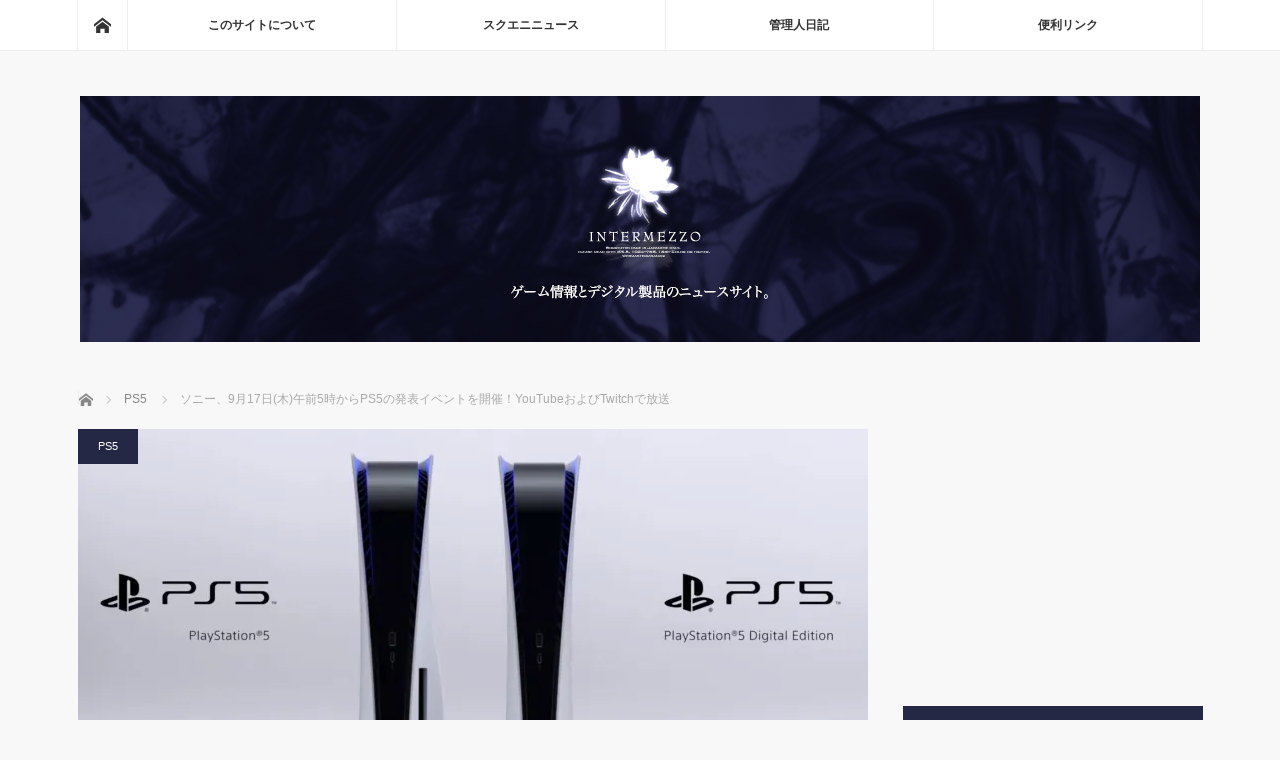

--- FILE ---
content_type: text/html; charset=UTF-8
request_url: https://www.i-mezzo.net/log/2020/09/12225318.html/74335/
body_size: 19395
content:
<!DOCTYPE html>
<html class="pc" lang="ja">
<head>
<meta charset="UTF-8">
<!--[if IE]><meta http-equiv="X-UA-Compatible" content="IE=edge"><![endif]-->
<meta name="viewport" content="width=device-width">
<title>ソニー、9月17日(木)午前5時からPS5の発表イベントを開催！YouTubeおよびTwitchで放送 | ◆めっつぉ：スクエニ&amp;ガジェットニュース</title>
<meta name="description" content="ソニーは、日本時間9月17日(木)午前5時からPS5に関する発表イベントを開催すると発表しました！YouTubeおよびTwitchで放送されます。ファーストパーティおよびサードパーティの作品に関するアップデートとのこと。">
<link rel="pingback" href="https://www.i-mezzo.net/xmlrpc.php">
<meta name='robots' content='max-image-preview:large' />
<link rel='dns-prefetch' href='//www.googletagmanager.com' />
<link rel='dns-prefetch' href='//stats.wp.com' />
<link rel='dns-prefetch' href='//v0.wordpress.com' />
<link rel='dns-prefetch' href='//jetpack.wordpress.com' />
<link rel='dns-prefetch' href='//s0.wp.com' />
<link rel='dns-prefetch' href='//public-api.wordpress.com' />
<link rel='dns-prefetch' href='//0.gravatar.com' />
<link rel='dns-prefetch' href='//1.gravatar.com' />
<link rel='dns-prefetch' href='//2.gravatar.com' />
<link rel='dns-prefetch' href='//pagead2.googlesyndication.com' />
<link rel='preconnect' href='//i0.wp.com' />
<link rel="alternate" type="application/rss+xml" title="◆めっつぉ：スクエニ&amp;ガジェットニュース &raquo; フィード" href="https://www.i-mezzo.net/feed/" />
<link rel="alternate" type="application/rss+xml" title="◆めっつぉ：スクエニ&amp;ガジェットニュース &raquo; コメントフィード" href="https://www.i-mezzo.net/comments/feed/" />
<link rel="alternate" type="application/rss+xml" title="◆めっつぉ：スクエニ&amp;ガジェットニュース &raquo; ソニー、9月17日(木)午前5時からPS5の発表イベントを開催！YouTubeおよびTwitchで放送 のコメントのフィード" href="https://www.i-mezzo.net/log/2020/09/12225318.html/74335/feed/" />
<link rel="alternate" title="oEmbed (JSON)" type="application/json+oembed" href="https://www.i-mezzo.net/wp-json/oembed/1.0/embed?url=https%3A%2F%2Fwww.i-mezzo.net%2Flog%2F2020%2F09%2F12225318.html%2F74335%2F" />
<link rel="alternate" title="oEmbed (XML)" type="text/xml+oembed" href="https://www.i-mezzo.net/wp-json/oembed/1.0/embed?url=https%3A%2F%2Fwww.i-mezzo.net%2Flog%2F2020%2F09%2F12225318.html%2F74335%2F&#038;format=xml" />
<style id='wp-img-auto-sizes-contain-inline-css' type='text/css'>
img:is([sizes=auto i],[sizes^="auto," i]){contain-intrinsic-size:3000px 1500px}
/*# sourceURL=wp-img-auto-sizes-contain-inline-css */
</style>
<link rel='stylesheet' id='style-css' href='https://www.i-mezzo.net/wp-content/themes/mag_tcd036/style.css?ver=3.2.2' type='text/css' media='screen' />
<style id='wp-block-library-inline-css' type='text/css'>
:root{--wp-block-synced-color:#7a00df;--wp-block-synced-color--rgb:122,0,223;--wp-bound-block-color:var(--wp-block-synced-color);--wp-editor-canvas-background:#ddd;--wp-admin-theme-color:#007cba;--wp-admin-theme-color--rgb:0,124,186;--wp-admin-theme-color-darker-10:#006ba1;--wp-admin-theme-color-darker-10--rgb:0,107,160.5;--wp-admin-theme-color-darker-20:#005a87;--wp-admin-theme-color-darker-20--rgb:0,90,135;--wp-admin-border-width-focus:2px}@media (min-resolution:192dpi){:root{--wp-admin-border-width-focus:1.5px}}.wp-element-button{cursor:pointer}:root .has-very-light-gray-background-color{background-color:#eee}:root .has-very-dark-gray-background-color{background-color:#313131}:root .has-very-light-gray-color{color:#eee}:root .has-very-dark-gray-color{color:#313131}:root .has-vivid-green-cyan-to-vivid-cyan-blue-gradient-background{background:linear-gradient(135deg,#00d084,#0693e3)}:root .has-purple-crush-gradient-background{background:linear-gradient(135deg,#34e2e4,#4721fb 50%,#ab1dfe)}:root .has-hazy-dawn-gradient-background{background:linear-gradient(135deg,#faaca8,#dad0ec)}:root .has-subdued-olive-gradient-background{background:linear-gradient(135deg,#fafae1,#67a671)}:root .has-atomic-cream-gradient-background{background:linear-gradient(135deg,#fdd79a,#004a59)}:root .has-nightshade-gradient-background{background:linear-gradient(135deg,#330968,#31cdcf)}:root .has-midnight-gradient-background{background:linear-gradient(135deg,#020381,#2874fc)}:root{--wp--preset--font-size--normal:16px;--wp--preset--font-size--huge:42px}.has-regular-font-size{font-size:1em}.has-larger-font-size{font-size:2.625em}.has-normal-font-size{font-size:var(--wp--preset--font-size--normal)}.has-huge-font-size{font-size:var(--wp--preset--font-size--huge)}.has-text-align-center{text-align:center}.has-text-align-left{text-align:left}.has-text-align-right{text-align:right}.has-fit-text{white-space:nowrap!important}#end-resizable-editor-section{display:none}.aligncenter{clear:both}.items-justified-left{justify-content:flex-start}.items-justified-center{justify-content:center}.items-justified-right{justify-content:flex-end}.items-justified-space-between{justify-content:space-between}.screen-reader-text{border:0;clip-path:inset(50%);height:1px;margin:-1px;overflow:hidden;padding:0;position:absolute;width:1px;word-wrap:normal!important}.screen-reader-text:focus{background-color:#ddd;clip-path:none;color:#444;display:block;font-size:1em;height:auto;left:5px;line-height:normal;padding:15px 23px 14px;text-decoration:none;top:5px;width:auto;z-index:100000}html :where(.has-border-color){border-style:solid}html :where([style*=border-top-color]){border-top-style:solid}html :where([style*=border-right-color]){border-right-style:solid}html :where([style*=border-bottom-color]){border-bottom-style:solid}html :where([style*=border-left-color]){border-left-style:solid}html :where([style*=border-width]){border-style:solid}html :where([style*=border-top-width]){border-top-style:solid}html :where([style*=border-right-width]){border-right-style:solid}html :where([style*=border-bottom-width]){border-bottom-style:solid}html :where([style*=border-left-width]){border-left-style:solid}html :where(img[class*=wp-image-]){height:auto;max-width:100%}:where(figure){margin:0 0 1em}html :where(.is-position-sticky){--wp-admin--admin-bar--position-offset:var(--wp-admin--admin-bar--height,0px)}@media screen and (max-width:600px){html :where(.is-position-sticky){--wp-admin--admin-bar--position-offset:0px}}

/*# sourceURL=wp-block-library-inline-css */
</style><style id='global-styles-inline-css' type='text/css'>
:root{--wp--preset--aspect-ratio--square: 1;--wp--preset--aspect-ratio--4-3: 4/3;--wp--preset--aspect-ratio--3-4: 3/4;--wp--preset--aspect-ratio--3-2: 3/2;--wp--preset--aspect-ratio--2-3: 2/3;--wp--preset--aspect-ratio--16-9: 16/9;--wp--preset--aspect-ratio--9-16: 9/16;--wp--preset--color--black: #000000;--wp--preset--color--cyan-bluish-gray: #abb8c3;--wp--preset--color--white: #ffffff;--wp--preset--color--pale-pink: #f78da7;--wp--preset--color--vivid-red: #cf2e2e;--wp--preset--color--luminous-vivid-orange: #ff6900;--wp--preset--color--luminous-vivid-amber: #fcb900;--wp--preset--color--light-green-cyan: #7bdcb5;--wp--preset--color--vivid-green-cyan: #00d084;--wp--preset--color--pale-cyan-blue: #8ed1fc;--wp--preset--color--vivid-cyan-blue: #0693e3;--wp--preset--color--vivid-purple: #9b51e0;--wp--preset--gradient--vivid-cyan-blue-to-vivid-purple: linear-gradient(135deg,rgb(6,147,227) 0%,rgb(155,81,224) 100%);--wp--preset--gradient--light-green-cyan-to-vivid-green-cyan: linear-gradient(135deg,rgb(122,220,180) 0%,rgb(0,208,130) 100%);--wp--preset--gradient--luminous-vivid-amber-to-luminous-vivid-orange: linear-gradient(135deg,rgb(252,185,0) 0%,rgb(255,105,0) 100%);--wp--preset--gradient--luminous-vivid-orange-to-vivid-red: linear-gradient(135deg,rgb(255,105,0) 0%,rgb(207,46,46) 100%);--wp--preset--gradient--very-light-gray-to-cyan-bluish-gray: linear-gradient(135deg,rgb(238,238,238) 0%,rgb(169,184,195) 100%);--wp--preset--gradient--cool-to-warm-spectrum: linear-gradient(135deg,rgb(74,234,220) 0%,rgb(151,120,209) 20%,rgb(207,42,186) 40%,rgb(238,44,130) 60%,rgb(251,105,98) 80%,rgb(254,248,76) 100%);--wp--preset--gradient--blush-light-purple: linear-gradient(135deg,rgb(255,206,236) 0%,rgb(152,150,240) 100%);--wp--preset--gradient--blush-bordeaux: linear-gradient(135deg,rgb(254,205,165) 0%,rgb(254,45,45) 50%,rgb(107,0,62) 100%);--wp--preset--gradient--luminous-dusk: linear-gradient(135deg,rgb(255,203,112) 0%,rgb(199,81,192) 50%,rgb(65,88,208) 100%);--wp--preset--gradient--pale-ocean: linear-gradient(135deg,rgb(255,245,203) 0%,rgb(182,227,212) 50%,rgb(51,167,181) 100%);--wp--preset--gradient--electric-grass: linear-gradient(135deg,rgb(202,248,128) 0%,rgb(113,206,126) 100%);--wp--preset--gradient--midnight: linear-gradient(135deg,rgb(2,3,129) 0%,rgb(40,116,252) 100%);--wp--preset--font-size--small: 13px;--wp--preset--font-size--medium: 20px;--wp--preset--font-size--large: 36px;--wp--preset--font-size--x-large: 42px;--wp--preset--spacing--20: 0.44rem;--wp--preset--spacing--30: 0.67rem;--wp--preset--spacing--40: 1rem;--wp--preset--spacing--50: 1.5rem;--wp--preset--spacing--60: 2.25rem;--wp--preset--spacing--70: 3.38rem;--wp--preset--spacing--80: 5.06rem;--wp--preset--shadow--natural: 6px 6px 9px rgba(0, 0, 0, 0.2);--wp--preset--shadow--deep: 12px 12px 50px rgba(0, 0, 0, 0.4);--wp--preset--shadow--sharp: 6px 6px 0px rgba(0, 0, 0, 0.2);--wp--preset--shadow--outlined: 6px 6px 0px -3px rgb(255, 255, 255), 6px 6px rgb(0, 0, 0);--wp--preset--shadow--crisp: 6px 6px 0px rgb(0, 0, 0);}:where(.is-layout-flex){gap: 0.5em;}:where(.is-layout-grid){gap: 0.5em;}body .is-layout-flex{display: flex;}.is-layout-flex{flex-wrap: wrap;align-items: center;}.is-layout-flex > :is(*, div){margin: 0;}body .is-layout-grid{display: grid;}.is-layout-grid > :is(*, div){margin: 0;}:where(.wp-block-columns.is-layout-flex){gap: 2em;}:where(.wp-block-columns.is-layout-grid){gap: 2em;}:where(.wp-block-post-template.is-layout-flex){gap: 1.25em;}:where(.wp-block-post-template.is-layout-grid){gap: 1.25em;}.has-black-color{color: var(--wp--preset--color--black) !important;}.has-cyan-bluish-gray-color{color: var(--wp--preset--color--cyan-bluish-gray) !important;}.has-white-color{color: var(--wp--preset--color--white) !important;}.has-pale-pink-color{color: var(--wp--preset--color--pale-pink) !important;}.has-vivid-red-color{color: var(--wp--preset--color--vivid-red) !important;}.has-luminous-vivid-orange-color{color: var(--wp--preset--color--luminous-vivid-orange) !important;}.has-luminous-vivid-amber-color{color: var(--wp--preset--color--luminous-vivid-amber) !important;}.has-light-green-cyan-color{color: var(--wp--preset--color--light-green-cyan) !important;}.has-vivid-green-cyan-color{color: var(--wp--preset--color--vivid-green-cyan) !important;}.has-pale-cyan-blue-color{color: var(--wp--preset--color--pale-cyan-blue) !important;}.has-vivid-cyan-blue-color{color: var(--wp--preset--color--vivid-cyan-blue) !important;}.has-vivid-purple-color{color: var(--wp--preset--color--vivid-purple) !important;}.has-black-background-color{background-color: var(--wp--preset--color--black) !important;}.has-cyan-bluish-gray-background-color{background-color: var(--wp--preset--color--cyan-bluish-gray) !important;}.has-white-background-color{background-color: var(--wp--preset--color--white) !important;}.has-pale-pink-background-color{background-color: var(--wp--preset--color--pale-pink) !important;}.has-vivid-red-background-color{background-color: var(--wp--preset--color--vivid-red) !important;}.has-luminous-vivid-orange-background-color{background-color: var(--wp--preset--color--luminous-vivid-orange) !important;}.has-luminous-vivid-amber-background-color{background-color: var(--wp--preset--color--luminous-vivid-amber) !important;}.has-light-green-cyan-background-color{background-color: var(--wp--preset--color--light-green-cyan) !important;}.has-vivid-green-cyan-background-color{background-color: var(--wp--preset--color--vivid-green-cyan) !important;}.has-pale-cyan-blue-background-color{background-color: var(--wp--preset--color--pale-cyan-blue) !important;}.has-vivid-cyan-blue-background-color{background-color: var(--wp--preset--color--vivid-cyan-blue) !important;}.has-vivid-purple-background-color{background-color: var(--wp--preset--color--vivid-purple) !important;}.has-black-border-color{border-color: var(--wp--preset--color--black) !important;}.has-cyan-bluish-gray-border-color{border-color: var(--wp--preset--color--cyan-bluish-gray) !important;}.has-white-border-color{border-color: var(--wp--preset--color--white) !important;}.has-pale-pink-border-color{border-color: var(--wp--preset--color--pale-pink) !important;}.has-vivid-red-border-color{border-color: var(--wp--preset--color--vivid-red) !important;}.has-luminous-vivid-orange-border-color{border-color: var(--wp--preset--color--luminous-vivid-orange) !important;}.has-luminous-vivid-amber-border-color{border-color: var(--wp--preset--color--luminous-vivid-amber) !important;}.has-light-green-cyan-border-color{border-color: var(--wp--preset--color--light-green-cyan) !important;}.has-vivid-green-cyan-border-color{border-color: var(--wp--preset--color--vivid-green-cyan) !important;}.has-pale-cyan-blue-border-color{border-color: var(--wp--preset--color--pale-cyan-blue) !important;}.has-vivid-cyan-blue-border-color{border-color: var(--wp--preset--color--vivid-cyan-blue) !important;}.has-vivid-purple-border-color{border-color: var(--wp--preset--color--vivid-purple) !important;}.has-vivid-cyan-blue-to-vivid-purple-gradient-background{background: var(--wp--preset--gradient--vivid-cyan-blue-to-vivid-purple) !important;}.has-light-green-cyan-to-vivid-green-cyan-gradient-background{background: var(--wp--preset--gradient--light-green-cyan-to-vivid-green-cyan) !important;}.has-luminous-vivid-amber-to-luminous-vivid-orange-gradient-background{background: var(--wp--preset--gradient--luminous-vivid-amber-to-luminous-vivid-orange) !important;}.has-luminous-vivid-orange-to-vivid-red-gradient-background{background: var(--wp--preset--gradient--luminous-vivid-orange-to-vivid-red) !important;}.has-very-light-gray-to-cyan-bluish-gray-gradient-background{background: var(--wp--preset--gradient--very-light-gray-to-cyan-bluish-gray) !important;}.has-cool-to-warm-spectrum-gradient-background{background: var(--wp--preset--gradient--cool-to-warm-spectrum) !important;}.has-blush-light-purple-gradient-background{background: var(--wp--preset--gradient--blush-light-purple) !important;}.has-blush-bordeaux-gradient-background{background: var(--wp--preset--gradient--blush-bordeaux) !important;}.has-luminous-dusk-gradient-background{background: var(--wp--preset--gradient--luminous-dusk) !important;}.has-pale-ocean-gradient-background{background: var(--wp--preset--gradient--pale-ocean) !important;}.has-electric-grass-gradient-background{background: var(--wp--preset--gradient--electric-grass) !important;}.has-midnight-gradient-background{background: var(--wp--preset--gradient--midnight) !important;}.has-small-font-size{font-size: var(--wp--preset--font-size--small) !important;}.has-medium-font-size{font-size: var(--wp--preset--font-size--medium) !important;}.has-large-font-size{font-size: var(--wp--preset--font-size--large) !important;}.has-x-large-font-size{font-size: var(--wp--preset--font-size--x-large) !important;}
/*# sourceURL=global-styles-inline-css */
</style>

<style id='classic-theme-styles-inline-css' type='text/css'>
/*! This file is auto-generated */
.wp-block-button__link{color:#fff;background-color:#32373c;border-radius:9999px;box-shadow:none;text-decoration:none;padding:calc(.667em + 2px) calc(1.333em + 2px);font-size:1.125em}.wp-block-file__button{background:#32373c;color:#fff;text-decoration:none}
/*# sourceURL=/wp-includes/css/classic-themes.min.css */
</style>
<link rel='stylesheet' id='toc-screen-css' href='https://www.i-mezzo.net/wp-content/plugins/table-of-contents-plus/screen.min.css?ver=2406' type='text/css' media='all' />
<script type="text/javascript" src="https://www.i-mezzo.net/wp-includes/js/jquery/jquery.min.js?ver=3.7.1" id="jquery-core-js"></script>
<script type="text/javascript" src="https://www.i-mezzo.net/wp-includes/js/jquery/jquery-migrate.min.js?ver=3.4.1" id="jquery-migrate-js"></script>

<!-- Site Kit によって追加された Google タグ（gtag.js）スニペット -->
<!-- Google アナリティクス スニペット (Site Kit が追加) -->
<script type="text/javascript" src="https://www.googletagmanager.com/gtag/js?id=G-WYV3FZ1S15" id="google_gtagjs-js" async></script>
<script type="text/javascript" id="google_gtagjs-js-after">
/* <![CDATA[ */
window.dataLayer = window.dataLayer || [];function gtag(){dataLayer.push(arguments);}
gtag("set","linker",{"domains":["www.i-mezzo.net"]});
gtag("js", new Date());
gtag("set", "developer_id.dZTNiMT", true);
gtag("config", "G-WYV3FZ1S15");
//# sourceURL=google_gtagjs-js-after
/* ]]> */
</script>
<link rel="https://api.w.org/" href="https://www.i-mezzo.net/wp-json/" /><link rel="alternate" title="JSON" type="application/json" href="https://www.i-mezzo.net/wp-json/wp/v2/posts/74335" /><link rel="canonical" href="https://www.i-mezzo.net/log/2020/09/12225318.html/74335/" />
<link rel='shortlink' href='https://wp.me/p94vtr-jkX' />
<style></style><meta name="generator" content="Site Kit by Google 1.171.0" />	<style>img#wpstats{display:none}</style>
		
<script src="https://www.i-mezzo.net/wp-content/themes/mag_tcd036/js/jquery.easing.js?ver=3.2.2"></script>
<script src="https://www.i-mezzo.net/wp-content/themes/mag_tcd036/js/jscript.js?ver=3.2.2"></script>
<script src="https://www.i-mezzo.net/wp-content/themes/mag_tcd036/js/comment.js?ver=3.2.2"></script>
<script src="https://www.i-mezzo.net/wp-content/themes/mag_tcd036/js/header_fix.js?ver=3.2.2"></script>

<link rel="stylesheet" media="screen and (max-width:770px)" href="https://www.i-mezzo.net/wp-content/themes/mag_tcd036/responsive.css?ver=3.2.2">
<link rel="stylesheet" media="screen and (max-width:770px)" href="https://www.i-mezzo.net/wp-content/themes/mag_tcd036/footer-bar.css?ver=3.2.2">

<link rel="stylesheet" href="https://www.i-mezzo.net/wp-content/themes/mag_tcd036/japanese.css?ver=3.2.2">

<!--[if lt IE 9]>
<script src="https://www.i-mezzo.net/wp-content/themes/mag_tcd036/js/html5.js?ver=3.2.2"></script>
<![endif]-->

<style type="text/css">



.side_headline, #copyright, .page_navi span.current, .archive_headline, #pickup_post .headline, #related_post .headline, #comment_headline, .post_list .category a, #footer_post_list .category a, .mobile .footer_headline, #page_title
 { background-color:#252845; }

a:hover, #comment_header ul li a:hover, .post_content a
 { color:#6D74B0; }
.post_content .q_button { color:#fff; }
.pc #global_menu > ul > li a:hover, .pc #global_menu > ul > li.active > a, .pc #global_menu ul ul a, #return_top a:hover, .next_page_link a:hover, .page_navi a:hover, .collapse_category_list li a:hover .count,
  #wp-calendar td a:hover, #wp-calendar #prev a:hover, #wp-calendar #next a:hover, .widget_search #search-btn input:hover, .widget_search #searchsubmit:hover, .side_widget.google_search #searchsubmit:hover,
   #submit_comment:hover, #comment_header ul li a:hover, #comment_header ul li.comment_switch_active a, #comment_header #comment_closed p, #post_pagination a:hover, #post_pagination p, a.menu_button:hover
    { background-color:#6D74B0; }

.pc #global_menu_wrap .home_menu:hover { background:#6D74B0 url(https://www.i-mezzo.net/wp-content/themes/mag_tcd036/img/header/home.png) no-repeat center; }
.pc #global_menu > ul > li a:hover, .pc #global_menu > ul > li.active > a { border-color:#6D74B0; }

.mobile #global_menu li a:hover, .mobile #global_menu_wrap .home_menu:hover { background-color:#6D74B0 !important; }

#comment_textarea textarea:focus, #guest_info input:focus, #comment_header ul li a:hover, #comment_header ul li.comment_switch_active a, #comment_header #comment_closed p
 { border-color:#6D74B0; }

#comment_header ul li.comment_switch_active a:after, #comment_header #comment_closed p:after
 { border-color:#6D74B0 transparent transparent transparent; }

.pc #global_menu ul ul a:hover
 { background-color:#404273; }

.user_sns li a:hover
 { background-color:#6D74B0; border-color:#6D74B0; }

.collapse_category_list li a:before
 { border-color: transparent transparent transparent #6D74B0; }

#previous_next_post .prev_post a:hover, #previous_next_post .next_post a:hover
 { background-color:#6D74B0 !important; }

#footer_post_list .title { color:#FFFFFF; background:rgba(0,0,0,0.4); }

#post_title { font-size:22px; }
.post_content { font-size:16px; }

/* ソースURL */
#source_url {
  font-size:10px;
  padding:0 0 10px 0;
}

/* Amzlet */
.amazlet-box {
    background: #fff;
    font-size: 16px;
    line-height: 1.5;
    margin-top:32px;
    margin-bottom:32px !important;
    padding: 26px 16px;
    border: 1px solid #eee;
    position: relative;
}
.amazlet-image {
    margin: 0px 14px 1px 0px !important;
}
.amazlet-image img {
    margin: 0;
}
.amazlet-powered-date {
    font-size: 10px !important;
}
.amazlet-detail {
    font-size: 12px;
}
.amazlet-link {
    margin-top: 10px !important;
}
.amazlet-link a {
    padding: 12px;
    border-radius: 3px;
    border-bottom: 3px solid #FF9901;
    margin: 10px 0;
    background-color: #FFA01C;
    color: #fff;
    text-decoration: none;
    width: 278px;
    display: block;
    text-align: center;
    font-size: 16px;
}
.amazlet-link a:hover {
    color: #fff !important;
}
.amazlet-link a:before {
    font-family: 'FontAwesome';
    font-size: 90%;
    margin-right: 5px;
}
/***  解像度480px以下のスタイル ***/
@media screen and (max-width:480px){
.amazlet-sub-info {
    width: 100%;
}
.amazlet-link a {
    width: 100%;
}
}
</style>



<!-- Site Kit が追加した Google AdSense メタタグ -->
<meta name="google-adsense-platform-account" content="ca-host-pub-2644536267352236">
<meta name="google-adsense-platform-domain" content="sitekit.withgoogle.com">
<!-- Site Kit が追加した End Google AdSense メタタグ -->
<style type="text/css"></style><link rel="amphtml" href="https://www.i-mezzo.net/log/2020/09/12225318.html/74335/amp/">
<!-- Google AdSense スニペット (Site Kit が追加) -->
<script type="text/javascript" async="async" src="https://pagead2.googlesyndication.com/pagead/js/adsbygoogle.js?client=ca-pub-1020735591957613&amp;host=ca-host-pub-2644536267352236" crossorigin="anonymous"></script>

<!-- (ここまで) Google AdSense スニペット (Site Kit が追加) -->

<!-- Jetpack Open Graph Tags -->
<meta property="og:type" content="article" />
<meta property="og:title" content="ソニー、9月17日(木)午前5時からPS5の発表イベントを開催！YouTubeおよびTwitchで放送" />
<meta property="og:url" content="https://www.i-mezzo.net/log/2020/09/12225318.html/74335/" />
<meta property="og:description" content="ソニーは、日本時間9月17日(木)午前5時からPS5に関する発表イベントを開催すると発表しました！YouTub&hellip;" />
<meta property="article:published_time" content="2020-09-12T13:53:18+00:00" />
<meta property="article:modified_time" content="2020-09-12T13:53:18+00:00" />
<meta property="og:site_name" content="◆めっつぉ：スクエニ&amp;ガジェットニュース" />
<meta property="og:image" content="https://i0.wp.com/www.i-mezzo.net/wp-content/uploads/2020/06/PS52020-06-12-113302-scaled.jpg?fit=1200%2C610&#038;ssl=1" />
<meta property="og:image:width" content="1200" />
<meta property="og:image:height" content="610" />
<meta property="og:image:alt" content="" />
<meta property="og:locale" content="ja_JP" />
<meta name="twitter:site" content="@asanagi" />
<meta name="twitter:text:title" content="ソニー、9月17日(木)午前5時からPS5の発表イベントを開催！YouTubeおよびTwitchで放送" />
<meta name="twitter:image" content="https://i0.wp.com/www.i-mezzo.net/wp-content/uploads/2020/06/PS52020-06-12-113302-scaled.jpg?fit=1200%2C610&#038;ssl=1&#038;w=640" />
<meta name="twitter:card" content="summary_large_image" />

<!-- End Jetpack Open Graph Tags -->
		<style type="text/css" id="wp-custom-css">
			/* Amzlet */
.amachazl-box {
    background: #fff;
    font-size: 16px;
    line-height: 1.5;
    margin-top:32px;
    margin-bottom:32px !important;
    padding: 26px 16px;
    border: 1px solid #eee;
    position: relative;
}
.amachazl-image {
    margin: 0px 14px 1px 0px !important;
}
.amachazl-image img {
    margin: 0;
}
.amachazl-powered-date {
    font-size: 10px !important;
}
.amachazl-detail {
    font-size: 12px;
}
.amachazl-link {
    margin-top: 10px !important;
}
.amachazl-link a {
    padding: 12px;
    border-radius: 3px;
    border-bottom: 3px solid #FF9901;
    margin: 10px 0;
    background-color: #FFA01C;
    color: #fff;
    text-decoration: none;
    width: 278px;
    display: block;
    text-align: center;
    font-size: 16px;
}
.amachazl-link a:hover {
    color: #fff !important;
}
.amachazl-link a:before {
    font-family: 'FontAwesome';
    font-size: 90%;
    margin-right: 5px;
}
		</style>
		<script data-ad-client="ca-pub-1020735591957613" async src="https://pagead2.googlesyndication.com/pagead/js/adsbygoogle.js"></script>
<link rel='stylesheet' id='jetpack-top-posts-widget-css' href='https://www.i-mezzo.net/wp-content/plugins/jetpack/modules/widgets/top-posts/style.css?ver=20141013' type='text/css' media='all' />
</head>
<body class="wp-singular post-template-default single single-post postid-74335 single-format-standard wp-theme-mag_tcd036">

 <!-- global menu -->
  <div id="global_menu_wrap">
  <div id="global_menu" class="clearfix">
   <a class="home_menu" href="https://www.i-mezzo.net/"><span>ホーム</span></a>
   <ul id="menu-%e3%83%88%e3%83%83%e3%83%97%e3%83%a1%e3%83%8b%e3%83%a5%e3%83%bc" class="menu"><li id="menu-item-31941" class="menu-item menu-item-type-post_type menu-item-object-page menu-item-31941"><a href="https://www.i-mezzo.net/info/">このサイトについて</a></li>
<li id="menu-item-31892" class="menu-item menu-item-type-taxonomy menu-item-object-category menu-item-31892"><a href="https://www.i-mezzo.net/log/category/0sqex/">スクエニニュース</a></li>
<li id="menu-item-34486" class="menu-item menu-item-type-taxonomy menu-item-object-category menu-item-34486"><a href="https://www.i-mezzo.net/log/category/3dabun/">管理人日記</a></li>
<li id="menu-item-31932" class="menu-item menu-item-type-post_type menu-item-object-page menu-item-31932"><a href="https://www.i-mezzo.net/link/">便利リンク</a></li>
</ul>  </div>
 </div>
 
 <div id="header">

  <!-- logo -->
  <div id='logo_image'>
<h1 id="logo"><a href=" https://www.i-mezzo.net/" title="◆めっつぉ：スクエニ&amp;ガジェットニュース" data-label="◆めっつぉ：スクエニ&amp;ガジェットニュース"><img src="https://www.i-mezzo.net/wp-content/uploads/tcd-w/logo.jpg?1769684166" alt="◆めっつぉ：スクエニ&amp;ガジェットニュース" title="◆めっつぉ：スクエニ&amp;ガジェットニュース" /></a></h1>
</div>

  
    <a href="#" class="menu_button"><span>menu</span></a>
  
 </div><!-- END #header -->

 <div id="main_contents" class="clearfix">

  <!-- bread crumb -->
    
<ul id="bread_crumb" class="clearfix" itemscope itemtype="http://schema.org/BreadcrumbList">
 <li itemprop="itemListElement" itemscope itemtype="http://schema.org/ListItem" class="home"><a itemprop="item" href="https://www.i-mezzo.net/"><span itemprop="name">ホーム</span></a><meta itemprop="position" content="1" /></li>

 <li itemprop="itemListElement" itemscope itemtype="http://schema.org/ListItem">
     <a itemprop="item" href="https://www.i-mezzo.net/log/category/3game/nextgame/ps5/"><span itemprop="name">PS5</span></a>
       <meta itemprop="position" content="2" /></li>
 <li itemprop="itemListElement" itemscope itemtype="http://schema.org/ListItem" class="last"><span itemprop="name">ソニー、9月17日(木)午前5時からPS5の発表イベントを開催！YouTubeおよびTwitchで放送</span><meta itemprop="position" content="3" /></li>

</ul>
  
<div id="main_col">

 
 <div id="article">

      <div id="post_image">
   <img width="790" height="480" src="https://i0.wp.com/www.i-mezzo.net/wp-content/uploads/2020/06/PS52020-06-12-113302-scaled.jpg?resize=790%2C480&amp;ssl=1" class="attachment-size3 size-size3 wp-post-image" alt="" decoding="async" fetchpriority="high" srcset="https://i0.wp.com/www.i-mezzo.net/wp-content/uploads/2020/06/PS52020-06-12-113302-scaled.jpg?resize=790%2C480&amp;ssl=1 790w, https://i0.wp.com/www.i-mezzo.net/wp-content/uploads/2020/06/PS52020-06-12-113302-scaled.jpg?zoom=2&amp;resize=790%2C480&amp;ssl=1 1580w, https://i0.wp.com/www.i-mezzo.net/wp-content/uploads/2020/06/PS52020-06-12-113302-scaled.jpg?zoom=3&amp;resize=790%2C480&amp;ssl=1 2370w" sizes="(max-width: 790px) 100vw, 790px" />  </div>
    
  <div id="post_meta_top" class="clearfix">
   <p class="category"><a href="https://www.i-mezzo.net/log/category/3game/nextgame/ps5/" style="background-color:#252845;">PS5</a></p>
   <p class="date"><time class="entry-date updated" datetime="2020-09-12T22:53:18+09:00">2020.09.12</time></p>  </div>

  <h2 id="post_title">ソニー、9月17日(木)午前5時からPS5の発表イベントを開催！YouTubeおよびTwitchで放送</h2>

  <div class="post_content clearfix">
 
   <!-- Source URL START-->
   <div id="source_url">
   ソースURL：<a href="https://blog.ja.playstation.com/2020/09/12/20200912-ps5/" target="_blank">https://blog.ja.playstation.co...</a>   </div>
   <!-- Source URL END-->
   <p>ソニーは、日本時間9月17日(木)午前5時からPS5に関する発表イベントを開催すると発表しました！YouTubeおよびTwitchで放送されます。ファーストパーティおよびサードパーティの作品に関するアップデートとのこと。Xboxは発売日や価格が発表済みですがPS5はまだ。そちらが発表されるかどうかも注目ですね。</p>
<blockquote><p>いよいよ今年の年末商戦期に迫るPlayStation®5の発売に向けて、ローンチ期やその先に発売される素晴らしいゲームの数々をご紹介する映像イベントの放送が決定！</p>
<p>今回の映像は約40分程度を予定しており、SIEワールドワイド・スタジオや、世界トップクラスのソフトウェアメーカー各社の最新タイトルに関するアップデートをお届けします。</p>
<p>本映像は日本時間9月17日(木)午前5時より、YouTubeおよびTwitchにてご覧いただけます。PS5の未来をお見逃しなく。
</p></blockquote>
     </div>

    <div id="single_share" class="clearfix">
   
<!--Type1-->

<div id="share_top1">

 

<div class="sns">
<ul class="type1 clearfix">
<!--Twitterボタン-->
<li class="twitter">
<a href="http://twitter.com/share?text=%E3%82%BD%E3%83%8B%E3%83%BC%E3%80%819%E6%9C%8817%E6%97%A5%28%E6%9C%A8%29%E5%8D%88%E5%89%8D5%E6%99%82%E3%81%8B%E3%82%89PS5%E3%81%AE%E7%99%BA%E8%A1%A8%E3%82%A4%E3%83%99%E3%83%B3%E3%83%88%E3%82%92%E9%96%8B%E5%82%AC%EF%BC%81YouTube%E3%81%8A%E3%82%88%E3%81%B3Twitch%E3%81%A7%E6%94%BE%E9%80%81&url=https%3A%2F%2Fwww.i-mezzo.net%2Flog%2F2020%2F09%2F12225318.html%2F74335%2F&via=asanagi&tw_p=tweetbutton&related=asanagi" onclick="javascript:window.open(this.href, '', 'menubar=no,toolbar=no,resizable=yes,scrollbars=yes,height=400,width=600');return false;"><i class="icon-twitter"></i><span class="ttl">Tweet</span><span class="share-count"></span></a></li>

<!--Facebookボタン-->
<li class="facebook">
<a href="//www.facebook.com/sharer/sharer.php?u=https://www.i-mezzo.net/log/2020/09/12225318.html/74335/&amp;t=%E3%82%BD%E3%83%8B%E3%83%BC%E3%80%819%E6%9C%8817%E6%97%A5%28%E6%9C%A8%29%E5%8D%88%E5%89%8D5%E6%99%82%E3%81%8B%E3%82%89PS5%E3%81%AE%E7%99%BA%E8%A1%A8%E3%82%A4%E3%83%99%E3%83%B3%E3%83%88%E3%82%92%E9%96%8B%E5%82%AC%EF%BC%81YouTube%E3%81%8A%E3%82%88%E3%81%B3Twitch%E3%81%A7%E6%94%BE%E9%80%81" class="facebook-btn-icon-link" target="blank" rel="nofollow"><i class="icon-facebook"></i><span class="ttl">Share</span><span class="share-count"></span></a></li>

<!--Google+ボタン-->
<li class="googleplus">
<a href="https://plus.google.com/share?url=https%3A%2F%2Fwww.i-mezzo.net%2Flog%2F2020%2F09%2F12225318.html%2F74335%2F" onclick="javascript:window.open(this.href, '', 'menubar=no,toolbar=no,resizable=yes,scrollbars=yes,height=600,width=500');return false;"><i class="icon-google-plus"></i><span class="ttl">+1</span><span class="share-count"></span></a></li>

<!--Hatebuボタン-->
<li class="hatebu">
<a href="http://b.hatena.ne.jp/add?mode=confirm&url=https%3A%2F%2Fwww.i-mezzo.net%2Flog%2F2020%2F09%2F12225318.html%2F74335%2F" onclick="javascript:window.open(this.href, '', 'menubar=no,toolbar=no,resizable=yes,scrollbars=yes,height=400,width=510');return false;" ><i class="icon-hatebu"></i><span class="ttl">Hatena</span><span class="share-count"></span></a></li>

<!--Pocketボタン-->
<li class="pocket">
<a href="http://getpocket.com/edit?url=https%3A%2F%2Fwww.i-mezzo.net%2Flog%2F2020%2F09%2F12225318.html%2F74335%2F&title=%E3%82%BD%E3%83%8B%E3%83%BC%E3%80%819%E6%9C%8817%E6%97%A5%28%E6%9C%A8%29%E5%8D%88%E5%89%8D5%E6%99%82%E3%81%8B%E3%82%89PS5%E3%81%AE%E7%99%BA%E8%A1%A8%E3%82%A4%E3%83%99%E3%83%B3%E3%83%88%E3%82%92%E9%96%8B%E5%82%AC%EF%BC%81YouTube%E3%81%8A%E3%82%88%E3%81%B3Twitch%E3%81%A7%E6%94%BE%E9%80%81" target="blank"><i class="icon-pocket"></i><span class="ttl">Pocket</span><span class="share-count"></span></a></li>

<!--RSSボタン-->
<li class="rss">
<a href="https://www.i-mezzo.net/feed/" target="blank"><i class="icon-rss"></i><span class="ttl">RSS</span></a></li>

<!--Feedlyボタン-->
<li class="feedly">
<a href="http://feedly.com/index.html#subscription%2Ffeed%2Fhttps://www.i-mezzo.net/feed/" target="blank"><i class="icon-feedly"></i><span class="ttl">feedly</span><span class="share-count"></span></a></li>

<!--Pinterestボタン-->
<li class="pinterest">
<a rel="nofollow" target="_blank" href="https://www.pinterest.com/pin/create/button/?url=https%3A%2F%2Fwww.i-mezzo.net%2Flog%2F2020%2F09%2F12225318.html%2F74335%2F&media=https://i0.wp.com/www.i-mezzo.net/wp-content/uploads/2020/06/PS52020-06-12-113302-scaled.jpg?fit=2560%2C1301&ssl=1&description=%E3%82%BD%E3%83%8B%E3%83%BC%E3%80%819%E6%9C%8817%E6%97%A5%28%E6%9C%A8%29%E5%8D%88%E5%89%8D5%E6%99%82%E3%81%8B%E3%82%89PS5%E3%81%AE%E7%99%BA%E8%A1%A8%E3%82%A4%E3%83%99%E3%83%B3%E3%83%88%E3%82%92%E9%96%8B%E5%82%AC%EF%BC%81YouTube%E3%81%8A%E3%82%88%E3%81%B3Twitch%E3%81%A7%E6%94%BE%E9%80%81"><i class="icon-pinterest"></i><span class="ttl">Pin&nbsp;it</span></a></li>

</ul>
</div>

</div>


<!--Type2-->

<!--Type3-->

<!--Type4-->

<!--Type5-->
  </div>
  
    <ul id="post_meta_bottom" class="clearfix">
   <li class="post_author">投稿者: <a href="https://www.i-mezzo.net/log/author/asanagi/" title="asanagi の投稿" rel="author">asanagi</a></li>   <li class="post_category"><a href="https://www.i-mezzo.net/log/category/3game/nextgame/ps5/" rel="category tag">PS5</a></li>        </ul>
  
    <div id="previous_next_post" class="clearfix">
   <p class="prev_post clearfix">
<a href="https://www.i-mezzo.net/log/2020/09/11220048.html/74331/" title="「すばせか」アニメ版、放送局がMBS/TBS系列に決定！　18日に本編映像を一部先行解禁"><img width="200" height="200" src="https://i0.wp.com/www.i-mezzo.net/wp-content/uploads/2020/09/20200911subaseka.png?resize=200%2C200&amp;ssl=1" class="attachment-size1 size-size1 wp-post-image" alt="" decoding="async" srcset="https://i0.wp.com/www.i-mezzo.net/wp-content/uploads/2020/09/20200911subaseka.png?resize=150%2C150&amp;ssl=1 150w, https://i0.wp.com/www.i-mezzo.net/wp-content/uploads/2020/09/20200911subaseka.png?resize=300%2C300&amp;ssl=1 300w, https://i0.wp.com/www.i-mezzo.net/wp-content/uploads/2020/09/20200911subaseka.png?resize=200%2C200&amp;ssl=1 200w, https://i0.wp.com/www.i-mezzo.net/wp-content/uploads/2020/09/20200911subaseka.png?resize=120%2C120&amp;ssl=1 120w, https://i0.wp.com/www.i-mezzo.net/wp-content/uploads/2020/09/20200911subaseka.png?zoom=2&amp;resize=200%2C200&amp;ssl=1 400w, https://i0.wp.com/www.i-mezzo.net/wp-content/uploads/2020/09/20200911subaseka.png?zoom=3&amp;resize=200%2C200&amp;ssl=1 600w" sizes="(max-width: 200px) 100vw, 200px" /><span class="title">「すばせか」アニメ版、放送局がMBS/TBS系列に決定！　18日に本編映像を一部先行解禁</span><span class="alt_title">前のページ</span></a>
</p>
<p class="next_post clearfix">
<a href="https://www.i-mezzo.net/log/2020/09/15113407.html/74339/" title="フルサイズが手のひらに。ソニーα7C発表！α7III相当の機能をAPS-Cサイズに凝縮"><span class="title">フルサイズが手のひらに。ソニーα7C発表！α7III相当の機能をAPS-Cサイズに凝縮</span><span class="alt_title">次のページ</span><img width="200" height="200" src="https://i0.wp.com/www.i-mezzo.net/wp-content/uploads/2020/09/sonya7c_01.jpg?resize=200%2C200&amp;ssl=1" class="attachment-size1 size-size1 wp-post-image" alt="" decoding="async" srcset="https://i0.wp.com/www.i-mezzo.net/wp-content/uploads/2020/09/sonya7c_01.jpg?resize=150%2C150&amp;ssl=1 150w, https://i0.wp.com/www.i-mezzo.net/wp-content/uploads/2020/09/sonya7c_01.jpg?resize=300%2C300&amp;ssl=1 300w, https://i0.wp.com/www.i-mezzo.net/wp-content/uploads/2020/09/sonya7c_01.jpg?resize=200%2C200&amp;ssl=1 200w, https://i0.wp.com/www.i-mezzo.net/wp-content/uploads/2020/09/sonya7c_01.jpg?resize=120%2C120&amp;ssl=1 120w, https://i0.wp.com/www.i-mezzo.net/wp-content/uploads/2020/09/sonya7c_01.jpg?zoom=2&amp;resize=200%2C200&amp;ssl=1 400w, https://i0.wp.com/www.i-mezzo.net/wp-content/uploads/2020/09/sonya7c_01.jpg?zoom=3&amp;resize=200%2C200&amp;ssl=1 600w" sizes="(max-width: 200px) 100vw, 200px" /></a>
</p>
  </div>
  
 </div><!-- END #article -->

 <!-- banner1 -->
  <div id="single_banner_area" class="clearfix one_banner">
     <div class="single_banner single_banner_left">
    <script async src="//pagead2.googlesyndication.com/pagead/js/adsbygoogle.js"></script>
<!-- Wordpress 記事ページの広告設定1 左側 -->
<ins class="adsbygoogle"
     style="display:block"
     data-ad-client="ca-pub-1020735591957613"
     data-ad-slot="3367938910"
     data-ad-format="auto"></ins>
<script>
(adsbygoogle = window.adsbygoogle || []).push({});
</script>   </div>
       <div class="single_banner single_banner_right">
    <a href="" target="_blank"><img src="" alt="" title="" /></a>
   </div>
   </div><!-- END #single_banner_area -->
 
 
 
  <div id="related_post">
  <h3 class="headline">関連記事</h3>
  <ol class="clearfix">
      <li class="clearfix num1">
    <a class="image" href="https://www.i-mezzo.net/log/2025/11/12222855.html/81926/"><img width="200" height="200" src="https://i0.wp.com/www.i-mezzo.net/wp-content/uploads/2025/11/G5hdBBWbcAE8puk.jpg?resize=200%2C200&amp;ssl=1" class="attachment-size1 size-size1 wp-post-image" alt="" decoding="async" loading="lazy" srcset="https://i0.wp.com/www.i-mezzo.net/wp-content/uploads/2025/11/G5hdBBWbcAE8puk.jpg?resize=150%2C150&amp;ssl=1 150w, https://i0.wp.com/www.i-mezzo.net/wp-content/uploads/2025/11/G5hdBBWbcAE8puk.jpg?resize=300%2C300&amp;ssl=1 300w, https://i0.wp.com/www.i-mezzo.net/wp-content/uploads/2025/11/G5hdBBWbcAE8puk.jpg?resize=200%2C200&amp;ssl=1 200w, https://i0.wp.com/www.i-mezzo.net/wp-content/uploads/2025/11/G5hdBBWbcAE8puk.jpg?resize=120%2C120&amp;ssl=1 120w, https://i0.wp.com/www.i-mezzo.net/wp-content/uploads/2025/11/G5hdBBWbcAE8puk.jpg?zoom=2&amp;resize=200%2C200&amp;ssl=1 400w, https://i0.wp.com/www.i-mezzo.net/wp-content/uploads/2025/11/G5hdBBWbcAE8puk.jpg?zoom=3&amp;resize=200%2C200&amp;ssl=1 600w" sizes="auto, (max-width: 200px) 100vw, 200px" /></a>
    <div class="desc">
     <p class="category"><a href="https://www.i-mezzo.net/log/category/3game/nextgame/ps5/" style="background-color:#252845;">PS5</a></p>
     <h4 class="title"><a href="https://www.i-mezzo.net/log/2025/11/12222855.html/81926/" name="">ソニー、日本語専用PS5を5万5000円(込)で発表！従来は7万2,980円(込)</a></h4>
     <p class="excerpt">ソニーはこれまで7万2,980円(込)で売られていたPS5デジタルエ…</p>
    </div>
   </li>
      <li class="clearfix num2">
    <a class="image" href="https://www.i-mezzo.net/log/2024/09/30225444.html/80950/"><img width="200" height="200" src="https://i0.wp.com/www.i-mezzo.net/wp-content/uploads/2024/09/GYr1CpPbUAAifmD.jpg?resize=200%2C200&amp;ssl=1" class="attachment-size1 size-size1 wp-post-image" alt="" decoding="async" loading="lazy" srcset="https://i0.wp.com/www.i-mezzo.net/wp-content/uploads/2024/09/GYr1CpPbUAAifmD.jpg?resize=150%2C150&amp;ssl=1 150w, https://i0.wp.com/www.i-mezzo.net/wp-content/uploads/2024/09/GYr1CpPbUAAifmD.jpg?resize=300%2C300&amp;ssl=1 300w, https://i0.wp.com/www.i-mezzo.net/wp-content/uploads/2024/09/GYr1CpPbUAAifmD.jpg?resize=200%2C200&amp;ssl=1 200w, https://i0.wp.com/www.i-mezzo.net/wp-content/uploads/2024/09/GYr1CpPbUAAifmD.jpg?resize=120%2C120&amp;ssl=1 120w, https://i0.wp.com/www.i-mezzo.net/wp-content/uploads/2024/09/GYr1CpPbUAAifmD.jpg?zoom=2&amp;resize=200%2C200&amp;ssl=1 400w, https://i0.wp.com/www.i-mezzo.net/wp-content/uploads/2024/09/GYr1CpPbUAAifmD.jpg?zoom=3&amp;resize=200%2C200&amp;ssl=1 600w" sizes="auto, (max-width: 200px) 100vw, 200px" /></a>
    <div class="desc">
     <p class="category"><a href="https://www.i-mezzo.net/log/category/3game/nextgame/ps5/" style="background-color:#252845;">PS5</a></p>
     <h4 class="title"><a href="https://www.i-mezzo.net/log/2024/09/30225444.html/80950/" name="">PS5 Proの30周年記念モデルの応募には30時間以上の起動時間が必要</a></h4>
     <p class="excerpt">ソニーは、PlayStation®30周年を祝う特別モデル「Play…</p>
    </div>
   </li>
      <li class="clearfix num3">
    <a class="image" href="https://www.i-mezzo.net/log/2024/09/20230640.html/80905/"><img width="200" height="200" src="https://i0.wp.com/www.i-mezzo.net/wp-content/uploads/2024/09/6e2e78a55c1ab33d2c1ba05495e5f59f12ca4733.webp?resize=200%2C200&amp;ssl=1" class="attachment-size1 size-size1 wp-post-image" alt="" decoding="async" loading="lazy" srcset="https://i0.wp.com/www.i-mezzo.net/wp-content/uploads/2024/09/6e2e78a55c1ab33d2c1ba05495e5f59f12ca4733.webp?resize=150%2C150&amp;ssl=1 150w, https://i0.wp.com/www.i-mezzo.net/wp-content/uploads/2024/09/6e2e78a55c1ab33d2c1ba05495e5f59f12ca4733.webp?resize=300%2C300&amp;ssl=1 300w, https://i0.wp.com/www.i-mezzo.net/wp-content/uploads/2024/09/6e2e78a55c1ab33d2c1ba05495e5f59f12ca4733.webp?resize=200%2C200&amp;ssl=1 200w, https://i0.wp.com/www.i-mezzo.net/wp-content/uploads/2024/09/6e2e78a55c1ab33d2c1ba05495e5f59f12ca4733.webp?resize=120%2C120&amp;ssl=1 120w, https://i0.wp.com/www.i-mezzo.net/wp-content/uploads/2024/09/6e2e78a55c1ab33d2c1ba05495e5f59f12ca4733.webp?zoom=2&amp;resize=200%2C200&amp;ssl=1 400w, https://i0.wp.com/www.i-mezzo.net/wp-content/uploads/2024/09/6e2e78a55c1ab33d2c1ba05495e5f59f12ca4733.webp?zoom=3&amp;resize=200%2C200&amp;ssl=1 600w" sizes="auto, (max-width: 200px) 100vw, 200px" /></a>
    <div class="desc">
     <p class="category"><a href="https://www.i-mezzo.net/log/category/3game/nextgame/ps5/" style="background-color:#252845;">PS5</a></p>
     <h4 class="title"><a href="https://www.i-mezzo.net/log/2024/09/20230640.html/80905/" name="">ソニー、PS生誕30周年記念PS5アニバーサリーセットを発表！</a></h4>
     <p class="excerpt">ソニーは、今年の12月3日で初代プレイステーションの発売から30周年…</p>
    </div>
   </li>
      <li class="clearfix num4">
    <a class="image" href="https://www.i-mezzo.net/log/2024/09/11001448.html/80864/"><img width="200" height="200" src="https://i0.wp.com/www.i-mezzo.net/wp-content/uploads/2024/09/GXH70YebEAEwQGn.jpg?resize=200%2C200&amp;ssl=1" class="attachment-size1 size-size1 wp-post-image" alt="" decoding="async" loading="lazy" srcset="https://i0.wp.com/www.i-mezzo.net/wp-content/uploads/2024/09/GXH70YebEAEwQGn.jpg?resize=150%2C150&amp;ssl=1 150w, https://i0.wp.com/www.i-mezzo.net/wp-content/uploads/2024/09/GXH70YebEAEwQGn.jpg?resize=300%2C300&amp;ssl=1 300w, https://i0.wp.com/www.i-mezzo.net/wp-content/uploads/2024/09/GXH70YebEAEwQGn.jpg?resize=200%2C200&amp;ssl=1 200w, https://i0.wp.com/www.i-mezzo.net/wp-content/uploads/2024/09/GXH70YebEAEwQGn.jpg?resize=120%2C120&amp;ssl=1 120w, https://i0.wp.com/www.i-mezzo.net/wp-content/uploads/2024/09/GXH70YebEAEwQGn.jpg?zoom=2&amp;resize=200%2C200&amp;ssl=1 400w, https://i0.wp.com/www.i-mezzo.net/wp-content/uploads/2024/09/GXH70YebEAEwQGn.jpg?zoom=3&amp;resize=200%2C200&amp;ssl=1 600w" sizes="auto, (max-width: 200px) 100vw, 200px" /></a>
    <div class="desc">
     <p class="category"><a href="https://www.i-mezzo.net/log/category/3game/nextgame/ps5/" style="background-color:#252845;">PS5</a></p>
     <h4 class="title"><a href="https://www.i-mezzo.net/log/2024/09/11001448.html/80864/" name="">ソニー、PS5 Proを正式発表！11月7日発売、11万9,980円！</a></h4>
     <p class="excerpt">ソニーは、PS5 Proを正式発表しました！PS5よりも45%レンダ…</p>
    </div>
   </li>
      <li class="clearfix num5">
    <a class="image" href="https://www.i-mezzo.net/log/2024/08/27233741.html/80830/"><img width="200" height="200" src="https://i0.wp.com/www.i-mezzo.net/wp-content/uploads/2024/08/image-6.png?resize=200%2C200&amp;ssl=1" class="attachment-size1 size-size1 wp-post-image" alt="" decoding="async" loading="lazy" srcset="https://i0.wp.com/www.i-mezzo.net/wp-content/uploads/2024/08/image-6.png?resize=150%2C150&amp;ssl=1 150w, https://i0.wp.com/www.i-mezzo.net/wp-content/uploads/2024/08/image-6.png?resize=300%2C300&amp;ssl=1 300w, https://i0.wp.com/www.i-mezzo.net/wp-content/uploads/2024/08/image-6.png?resize=200%2C200&amp;ssl=1 200w, https://i0.wp.com/www.i-mezzo.net/wp-content/uploads/2024/08/image-6.png?resize=120%2C120&amp;ssl=1 120w, https://i0.wp.com/www.i-mezzo.net/wp-content/uploads/2024/08/image-6.png?zoom=2&amp;resize=200%2C200&amp;ssl=1 400w, https://i0.wp.com/www.i-mezzo.net/wp-content/uploads/2024/08/image-6.png?zoom=3&amp;resize=200%2C200&amp;ssl=1 600w" sizes="auto, (max-width: 200px) 100vw, 200px" /></a>
    <div class="desc">
     <p class="category"><a href="https://www.i-mezzo.net/log/category/3game/nextgame/ps5/" style="background-color:#252845;">PS5</a></p>
     <h4 class="title"><a href="https://www.i-mezzo.net/log/2024/08/27233741.html/80830/" name="">ソニー、9月2日からPS5を1万3000円値上げ！7万9980円に</a></h4>
     <p class="excerpt">ソニーはプレイステーション5とその関連商品の価格改定を発表しました。…</p>
    </div>
   </li>
      <li class="clearfix num6">
    <a class="image" href="https://www.i-mezzo.net/log/2023/10/18123550.html/79789/"><img width="200" height="200" src="https://i0.wp.com/www.i-mezzo.net/wp-content/uploads/2023/10/20231011ps5.webp?resize=200%2C200&amp;ssl=1" class="attachment-size1 size-size1 wp-post-image" alt="" decoding="async" loading="lazy" srcset="https://i0.wp.com/www.i-mezzo.net/wp-content/uploads/2023/10/20231011ps5.webp?resize=150%2C150&amp;ssl=1 150w, https://i0.wp.com/www.i-mezzo.net/wp-content/uploads/2023/10/20231011ps5.webp?resize=300%2C300&amp;ssl=1 300w, https://i0.wp.com/www.i-mezzo.net/wp-content/uploads/2023/10/20231011ps5.webp?resize=200%2C200&amp;ssl=1 200w, https://i0.wp.com/www.i-mezzo.net/wp-content/uploads/2023/10/20231011ps5.webp?resize=120%2C120&amp;ssl=1 120w, https://i0.wp.com/www.i-mezzo.net/wp-content/uploads/2023/10/20231011ps5.webp?zoom=2&amp;resize=200%2C200&amp;ssl=1 400w, https://i0.wp.com/www.i-mezzo.net/wp-content/uploads/2023/10/20231011ps5.webp?zoom=3&amp;resize=200%2C200&amp;ssl=1 600w" sizes="auto, (max-width: 200px) 100vw, 200px" /></a>
    <div class="desc">
     <p class="category"><a href="https://www.i-mezzo.net/log/category/3game/nextgame/ps5/" style="background-color:#252845;">PS5</a></p>
     <h4 class="title"><a href="https://www.i-mezzo.net/log/2023/10/18123550.html/79789/" name="">Amazonで新型PS5の予約開始</a></h4>
     <p class="excerpt">日本のAmazonで、11月10日発売の新型PS5の予約が始まりまし…</p>
    </div>
   </li>
     </ol>
 </div>
  
 




<h3 id="comment_headline">コメント</h3>

<div id="comment_header">

 <ul class="clearfix">
      <li id="comment_closed"><p>コメント (7)</p></li>
   <li id="trackback_closed"><p>トラックバックは利用できません。</p></li>
    </ul>


</div><!-- END #comment_header -->

<div id="comments">

 <div id="comment_area">
  <!-- start commnet -->
  <ol class="commentlist">
	
 <li class="comment guest-comment" id="comment-179987">
  <div class="comment-meta clearfix">
   <div class="comment-meta-left">
  
    <ul class="comment-name-date">
     <li class="comment-name">
<span id="commentauthor-179987">

匿名
</span>
     </li>
     <li class="comment-date">2020年 9月 13日</li>
    </ul>
   </div>

   <ul class="comment-act">
    <li class="comment-reply"></li>
    <li class="comment-quote"><a href="javascript:void(0);" onclick="MGJS_CMT.quote('commentauthor-179987', 'comment-179987', 'comment-content-179987', 'comment');">引用</a></li>
       </ul>

  </div>
  <div class="comment-content post_content" id="comment-content-179987">
    <p>長いね<br />
開発者インタビューとかもあるのかな<br />
楽しみ</p>
<div class="cld-like-dislike-wrap cld-template-1">
    <div class="cld-like-wrap  cld-common-wrap">
    <a href="javascript:void(0)" class="cld-like-trigger cld-like-dislike-trigger  " title="いいね/そう思う" data-comment-id="179987" data-trigger-type="like" data-restriction="ip" data-already-liked="0">
                        <i class="fas fa-thumbs-up"></i>
                </a>
    <span class="cld-like-count-wrap cld-count-wrap">    </span>
</div><div class="cld-dislike-wrap  cld-common-wrap">
    <a href="javascript:void(0)" class="cld-dislike-trigger cld-like-dislike-trigger  " title="いくない/そう思わない" data-comment-id="179987" data-trigger-type="dislike" data-restriction="ip" data-already-liked="0">
                        <i class="fas fa-thumbs-down"></i>
                </a>
    <span class="cld-dislike-count-wrap cld-count-wrap"></span>
</div></div>  </div>

</li><!-- #comment-## -->

 <li class="comment guest-comment" id="comment-179988">
  <div class="comment-meta clearfix">
   <div class="comment-meta-left">
  
    <ul class="comment-name-date">
     <li class="comment-name">
<span id="commentauthor-179988">

匿名
</span>
     </li>
     <li class="comment-date">2020年 9月 13日</li>
    </ul>
   </div>

   <ul class="comment-act">
    <li class="comment-reply"></li>
    <li class="comment-quote"><a href="javascript:void(0);" onclick="MGJS_CMT.quote('commentauthor-179988', 'comment-179988', 'comment-content-179988', 'comment');">引用</a></li>
       </ul>

  </div>
  <div class="comment-content post_content" id="comment-content-179988">
    <p>箱が予約開始日まで出してるんで、さすがに発表あるでしょうね。</p>
<div class="cld-like-dislike-wrap cld-template-1">
    <div class="cld-like-wrap  cld-common-wrap">
    <a href="javascript:void(0)" class="cld-like-trigger cld-like-dislike-trigger  " title="いいね/そう思う" data-comment-id="179988" data-trigger-type="like" data-restriction="ip" data-already-liked="0">
                        <i class="fas fa-thumbs-up"></i>
                </a>
    <span class="cld-like-count-wrap cld-count-wrap">    </span>
</div><div class="cld-dislike-wrap  cld-common-wrap">
    <a href="javascript:void(0)" class="cld-dislike-trigger cld-like-dislike-trigger  " title="いくない/そう思わない" data-comment-id="179988" data-trigger-type="dislike" data-restriction="ip" data-already-liked="0">
                        <i class="fas fa-thumbs-down"></i>
                </a>
    <span class="cld-dislike-count-wrap cld-count-wrap"></span>
</div></div>  </div>

</li><!-- #comment-## -->

 <li class="comment guest-comment" id="comment-179989">
  <div class="comment-meta clearfix">
   <div class="comment-meta-left">
  
    <ul class="comment-name-date">
     <li class="comment-name">
<span id="commentauthor-179989">

匿名
</span>
     </li>
     <li class="comment-date">2020年 9月 13日</li>
    </ul>
   </div>

   <ul class="comment-act">
    <li class="comment-reply"></li>
    <li class="comment-quote"><a href="javascript:void(0);" onclick="MGJS_CMT.quote('commentauthor-179989', 'comment-179989', 'comment-content-179989', 'comment');">引用</a></li>
       </ul>

  </div>
  <div class="comment-content post_content" id="comment-content-179989">
    <p>アマゾンでは付属品の発送日が１１月２０日になってますね。</p>
<div class="cld-like-dislike-wrap cld-template-1">
    <div class="cld-like-wrap  cld-common-wrap">
    <a href="javascript:void(0)" class="cld-like-trigger cld-like-dislike-trigger  " title="いいね/そう思う" data-comment-id="179989" data-trigger-type="like" data-restriction="ip" data-already-liked="0">
                        <i class="fas fa-thumbs-up"></i>
                </a>
    <span class="cld-like-count-wrap cld-count-wrap">    </span>
</div><div class="cld-dislike-wrap  cld-common-wrap">
    <a href="javascript:void(0)" class="cld-dislike-trigger cld-like-dislike-trigger  " title="いくない/そう思わない" data-comment-id="179989" data-trigger-type="dislike" data-restriction="ip" data-already-liked="0">
                        <i class="fas fa-thumbs-down"></i>
                </a>
    <span class="cld-dislike-count-wrap cld-count-wrap"></span>
</div></div>  </div>

</li><!-- #comment-## -->

 <li class="comment guest-comment" id="comment-179990">
  <div class="comment-meta clearfix">
   <div class="comment-meta-left">
  
    <ul class="comment-name-date">
     <li class="comment-name">
<span id="commentauthor-179990">

匿名
</span>
     </li>
     <li class="comment-date">2020年 9月 13日</li>
    </ul>
   </div>

   <ul class="comment-act">
    <li class="comment-reply"></li>
    <li class="comment-quote"><a href="javascript:void(0);" onclick="MGJS_CMT.quote('commentauthor-179990', 'comment-179990', 'comment-content-179990', 'comment');">引用</a></li>
       </ul>

  </div>
  <div class="comment-content post_content" id="comment-content-179990">
    <p>正直、PS4発売年は新ハードの話題と期待感でネットが物凄く盛り上がっていたのに<br />
PS5についてはそういった盛り上がりの熱気がほとんど感じられない件</p>
<div class="cld-like-dislike-wrap cld-template-1">
    <div class="cld-like-wrap  cld-common-wrap">
    <a href="javascript:void(0)" class="cld-like-trigger cld-like-dislike-trigger  " title="いいね/そう思う" data-comment-id="179990" data-trigger-type="like" data-restriction="ip" data-already-liked="0">
                        <i class="fas fa-thumbs-up"></i>
                </a>
    <span class="cld-like-count-wrap cld-count-wrap">    </span>
</div><div class="cld-dislike-wrap  cld-common-wrap">
    <a href="javascript:void(0)" class="cld-dislike-trigger cld-like-dislike-trigger  " title="いくない/そう思わない" data-comment-id="179990" data-trigger-type="dislike" data-restriction="ip" data-already-liked="0">
                        <i class="fas fa-thumbs-down"></i>
                </a>
    <span class="cld-dislike-count-wrap cld-count-wrap"></span>
</div></div>  </div>

<ul class="children">

 <li class="comment guest-comment" id="comment-179992">
  <div class="comment-meta clearfix">
   <div class="comment-meta-left">
  
    <ul class="comment-name-date">
     <li class="comment-name">
<span id="commentauthor-179992">

匿名
</span>
     </li>
     <li class="comment-date">2020年 9月 13日</li>
    </ul>
   </div>

   <ul class="comment-act">
    <li class="comment-reply"></li>
    <li class="comment-quote"><a href="javascript:void(0);" onclick="MGJS_CMT.quote('commentauthor-179992', 'comment-179992', 'comment-content-179992', 'comment');">引用</a></li>
       </ul>

  </div>
  <div class="comment-content post_content" id="comment-content-179992">
    <p>コロナ禍の今、なんでもそうだよね</p>
<div class="cld-like-dislike-wrap cld-template-1">
    <div class="cld-like-wrap  cld-common-wrap">
    <a href="javascript:void(0)" class="cld-like-trigger cld-like-dislike-trigger  " title="いいね/そう思う" data-comment-id="179992" data-trigger-type="like" data-restriction="ip" data-already-liked="0">
                        <i class="fas fa-thumbs-up"></i>
                </a>
    <span class="cld-like-count-wrap cld-count-wrap">    </span>
</div><div class="cld-dislike-wrap  cld-common-wrap">
    <a href="javascript:void(0)" class="cld-dislike-trigger cld-like-dislike-trigger  " title="いくない/そう思わない" data-comment-id="179992" data-trigger-type="dislike" data-restriction="ip" data-already-liked="0">
                        <i class="fas fa-thumbs-down"></i>
                </a>
    <span class="cld-dislike-count-wrap cld-count-wrap"></span>
</div></div>  </div>

</li><!-- #comment-## -->
</ul><!-- .children -->
</li><!-- #comment-## -->

 <li class="comment guest-comment" id="comment-179991">
  <div class="comment-meta clearfix">
   <div class="comment-meta-left">
  
    <ul class="comment-name-date">
     <li class="comment-name">
<span id="commentauthor-179991">

匿名
</span>
     </li>
     <li class="comment-date">2020年 9月 13日</li>
    </ul>
   </div>

   <ul class="comment-act">
    <li class="comment-reply"></li>
    <li class="comment-quote"><a href="javascript:void(0);" onclick="MGJS_CMT.quote('commentauthor-179991', 'comment-179991', 'comment-content-179991', 'comment');">引用</a></li>
       </ul>

  </div>
  <div class="comment-content post_content" id="comment-content-179991">
    <p>「売り」が地味というか実際触らないと分かりにくいからかな。</p>
<div class="cld-like-dislike-wrap cld-template-1">
    <div class="cld-like-wrap  cld-common-wrap">
    <a href="javascript:void(0)" class="cld-like-trigger cld-like-dislike-trigger  " title="いいね/そう思う" data-comment-id="179991" data-trigger-type="like" data-restriction="ip" data-already-liked="0">
                        <i class="fas fa-thumbs-up"></i>
                </a>
    <span class="cld-like-count-wrap cld-count-wrap">    </span>
</div><div class="cld-dislike-wrap  cld-common-wrap">
    <a href="javascript:void(0)" class="cld-dislike-trigger cld-like-dislike-trigger  " title="いくない/そう思わない" data-comment-id="179991" data-trigger-type="dislike" data-restriction="ip" data-already-liked="0">
                        <i class="fas fa-thumbs-down"></i>
                </a>
    <span class="cld-dislike-count-wrap cld-count-wrap"></span>
</div></div>  </div>

</li><!-- #comment-## -->

 <li class="comment guest-comment" id="comment-179993">
  <div class="comment-meta clearfix">
   <div class="comment-meta-left">
  
    <ul class="comment-name-date">
     <li class="comment-name">
<span id="commentauthor-179993">

匿名
</span>
     </li>
     <li class="comment-date">2020年 9月 13日</li>
    </ul>
   </div>

   <ul class="comment-act">
    <li class="comment-reply"></li>
    <li class="comment-quote"><a href="javascript:void(0);" onclick="MGJS_CMT.quote('commentauthor-179993', 'comment-179993', 'comment-content-179993', 'comment');">引用</a></li>
       </ul>

  </div>
  <div class="comment-content post_content" id="comment-content-179993">
    <p>September 13, 2020: Square Enix is planning to announce Final Fantasy XVI during the upcoming PS5 showcase according to some reports. The event is set for this Wednesday.</p>
<p>There have been a lot of inside rumors about the reveal for Final Fantasy XVI. It is reportedly being developed by the same team which is behind the critically acclaimed Final Fantasy XIV. They had released a piece of artwork on their website that seemed to hint at their next project. It tied with a recruitment drive for various positions at their studio.</p>
<p>これは楽しみすぎる！</p>
<div class="cld-like-dislike-wrap cld-template-1">
    <div class="cld-like-wrap  cld-common-wrap">
    <a href="javascript:void(0)" class="cld-like-trigger cld-like-dislike-trigger  " title="いいね/そう思う" data-comment-id="179993" data-trigger-type="like" data-restriction="ip" data-already-liked="0">
                        <i class="fas fa-thumbs-up"></i>
                </a>
    <span class="cld-like-count-wrap cld-count-wrap">    </span>
</div><div class="cld-dislike-wrap  cld-common-wrap">
    <a href="javascript:void(0)" class="cld-dislike-trigger cld-like-dislike-trigger  " title="いくない/そう思わない" data-comment-id="179993" data-trigger-type="dislike" data-restriction="ip" data-already-liked="0">
                        <i class="fas fa-thumbs-down"></i>
                </a>
    <span class="cld-dislike-count-wrap cld-count-wrap"></span>
</div></div>  </div>

</li><!-- #comment-## -->
  </ol>
  <!-- comments END -->

  
 </div><!-- #comment-list END -->


 <div id="trackback_area">
 <!-- start trackback -->
  <!-- trackback end -->
 </div><!-- #trackbacklist END -->

 


 
 </div><!-- #comment end -->
 <!-- banner2 -->
  <div id="single_banner_area_bottom" class="clearfix one_banner">
     <div class="single_banner single_banner_left">
    <script async src="//pagead2.googlesyndication.com/pagead/js/adsbygoogle.js"></script>
<!-- Wordpress 記事の一番下 -->
<ins class="adsbygoogle"
     style="display:block"
     data-ad-client="ca-pub-1020735591957613"
     data-ad-slot="4653100422"
     data-ad-format="auto"></ins>
<script>
(adsbygoogle = window.adsbygoogle || []).push({});
</script>   </div>
       <div class="single_banner single_banner_right">
    <a href="" target="_blank"><img src="" alt="" title="" /></a>
   </div>
   </div><!-- END #single_banner_area_bottom -->
 
</div><!-- END #main_col -->


  <div id="side_col">
  <div class="side_widget clearfix ml_ad_widget" id="ml_ad_widget-3">
<script async src="//pagead2.googlesyndication.com/pagead/js/adsbygoogle.js"></script>
<!-- Wordpress 個別ページ 右上 レクタングル小 -->
<ins class="adsbygoogle"
     style="display:inline-block;width:300px;height:250px"
     data-ad-client="ca-pub-1020735591957613"
     data-ad-slot="9070673808"></ins>
<script>
(adsbygoogle = window.adsbygoogle || []).push({});
</script></div>
<div class="side_widget clearfix tcdw_user_profile_widget" id="tcdw_user_profile_widget-3">
<h3 class="side_headline">このサイトについて</h3>  <a class="user_avatar" href=""><img src="" alt="" /></a>
  <h4 class="user_name"><a href=""></a></h4>
    <p class="user_desc">スクエニ関係とデジタルガジェットのニュースサイト。運営19年目。好きすぎてスクエニ株主。2018年に米国より帰国。</p>
    <ul class="user_sns clearfix">
    <li class="twitter"><a href="https://twitter.com/asanagi" target="_blank"><span>Twitter</span></a></li>        <li class="insta"><a href="https://www.instagram.com/asanagi/" target="_blank"><span>Instagram</span></a></li>        <li class="flickr"><a href="https://www.flickr.com/photos/asanagi" target="_blank"><span>Flickr</span></a></li>      </ul>
</div>
<div class="side_widget clearfix google_search" id="google_search-3">
<h3 class="side_headline">検索</h3><form action="https://www.google.com/cse" method="get" id="searchform" class="searchform">
<div>
 <input id="s" type="text" value="" name="q" />
 <input id="searchsubmit" type="submit" name="sa" value="検索" />
 <input type="hidden" name="cx" value="partner-pub-1020735591957613:i0b87ggrwf1" />
 <input type="hidden" name="ie" value="UTF-8" />
</div>
</form>
</div>
<div class="side_widget clearfix styled_post_list1_widget" id="styled_post_list1_widget-2">
<h3 class="side_headline">最新ニュース</h3><ol class="styled_post_list1">
 <li class="clearfix">
   <a class="image" href="https://www.i-mezzo.net/log/2026/01/26225638.html/82079/"><img width="200" height="200" src="https://i0.wp.com/www.i-mezzo.net/wp-content/uploads/2026/01/G_k-9jBacAAm44l.jpg?resize=200%2C200&amp;ssl=1" class="attachment-size1 size-size1 wp-post-image" alt="" decoding="async" loading="lazy" srcset="https://i0.wp.com/www.i-mezzo.net/wp-content/uploads/2026/01/G_k-9jBacAAm44l.jpg?w=1000&amp;ssl=1 1000w, https://i0.wp.com/www.i-mezzo.net/wp-content/uploads/2026/01/G_k-9jBacAAm44l.jpg?resize=300%2C300&amp;ssl=1 300w, https://i0.wp.com/www.i-mezzo.net/wp-content/uploads/2026/01/G_k-9jBacAAm44l.jpg?resize=150%2C150&amp;ssl=1 150w, https://i0.wp.com/www.i-mezzo.net/wp-content/uploads/2026/01/G_k-9jBacAAm44l.jpg?resize=768%2C768&amp;ssl=1 768w, https://i0.wp.com/www.i-mezzo.net/wp-content/uploads/2026/01/G_k-9jBacAAm44l.jpg?resize=200%2C200&amp;ssl=1 200w, https://i0.wp.com/www.i-mezzo.net/wp-content/uploads/2026/01/G_k-9jBacAAm44l.jpg?resize=120%2C120&amp;ssl=1 120w" sizes="auto, (max-width: 200px) 100vw, 200px" /></a>   <div class="info">
    <p class="date">2026.01.26</p>    <a class="title" href="https://www.i-mezzo.net/log/2026/01/26225638.html/82079/">FF9の「ビビ」をテーマに音楽アルバムとファッショ…</a>
       </div>
 </li>
 <li class="clearfix">
   <a class="image" href="https://www.i-mezzo.net/log/2026/01/22224258.html/82077/"><img width="200" height="200" src="https://i0.wp.com/www.i-mezzo.net/wp-content/uploads/2021/05/20210526ff7ri.jpg?resize=200%2C200&amp;ssl=1" class="attachment-size1 size-size1 wp-post-image" alt="" decoding="async" loading="lazy" srcset="https://i0.wp.com/www.i-mezzo.net/wp-content/uploads/2021/05/20210526ff7ri.jpg?resize=150%2C150&amp;ssl=1 150w, https://i0.wp.com/www.i-mezzo.net/wp-content/uploads/2021/05/20210526ff7ri.jpg?resize=300%2C300&amp;ssl=1 300w, https://i0.wp.com/www.i-mezzo.net/wp-content/uploads/2021/05/20210526ff7ri.jpg?resize=200%2C200&amp;ssl=1 200w, https://i0.wp.com/www.i-mezzo.net/wp-content/uploads/2021/05/20210526ff7ri.jpg?resize=120%2C120&amp;ssl=1 120w, https://i0.wp.com/www.i-mezzo.net/wp-content/uploads/2021/05/20210526ff7ri.jpg?zoom=2&amp;resize=200%2C200&amp;ssl=1 400w, https://i0.wp.com/www.i-mezzo.net/wp-content/uploads/2021/05/20210526ff7ri.jpg?zoom=3&amp;resize=200%2C200&amp;ssl=1 600w" sizes="auto, (max-width: 200px) 100vw, 200px" /></a>   <div class="info">
    <p class="date">2026.01.22</p>    <a class="title" href="https://www.i-mezzo.net/log/2026/01/22224258.html/82077/">本日発売、Switch2版FF7リメイクのローンチ…</a>
       </div>
 </li>
 <li class="clearfix">
   <a class="image" href="https://www.i-mezzo.net/log/2026/01/20214728.html/82074/"><img width="200" height="200" src="https://i0.wp.com/www.i-mezzo.net/wp-content/uploads/2026/01/Sony-logo-scaled.png?resize=200%2C200&amp;ssl=1" class="attachment-size1 size-size1 wp-post-image" alt="" decoding="async" loading="lazy" srcset="https://i0.wp.com/www.i-mezzo.net/wp-content/uploads/2026/01/Sony-logo-scaled.png?resize=150%2C150&amp;ssl=1 150w, https://i0.wp.com/www.i-mezzo.net/wp-content/uploads/2026/01/Sony-logo-scaled.png?resize=300%2C300&amp;ssl=1 300w, https://i0.wp.com/www.i-mezzo.net/wp-content/uploads/2026/01/Sony-logo-scaled.png?resize=200%2C200&amp;ssl=1 200w, https://i0.wp.com/www.i-mezzo.net/wp-content/uploads/2026/01/Sony-logo-scaled.png?resize=120%2C120&amp;ssl=1 120w, https://i0.wp.com/www.i-mezzo.net/wp-content/uploads/2026/01/Sony-logo-scaled.png?zoom=2&amp;resize=200%2C200&amp;ssl=1 400w, https://i0.wp.com/www.i-mezzo.net/wp-content/uploads/2026/01/Sony-logo-scaled.png?zoom=3&amp;resize=200%2C200&amp;ssl=1 600w" sizes="auto, (max-width: 200px) 100vw, 200px" /></a>   <div class="info">
    <p class="date">2026.01.20</p>    <a class="title" href="https://www.i-mezzo.net/log/2026/01/20214728.html/82074/">ソニー、テレビやホームオーディオ事業を分離し、 中…</a>
       </div>
 </li>
 <li class="clearfix">
   <a class="image" href="https://www.i-mezzo.net/log/2026/01/16215144.html/82071/"><img width="200" height="200" src="https://i0.wp.com/www.i-mezzo.net/wp-content/uploads/2025/09/G0pnJDEbgAADyJx.jpg?resize=200%2C200&amp;ssl=1" class="attachment-size1 size-size1 wp-post-image" alt="" decoding="async" loading="lazy" srcset="https://i0.wp.com/www.i-mezzo.net/wp-content/uploads/2025/09/G0pnJDEbgAADyJx.jpg?resize=150%2C150&amp;ssl=1 150w, https://i0.wp.com/www.i-mezzo.net/wp-content/uploads/2025/09/G0pnJDEbgAADyJx.jpg?resize=300%2C300&amp;ssl=1 300w, https://i0.wp.com/www.i-mezzo.net/wp-content/uploads/2025/09/G0pnJDEbgAADyJx.jpg?resize=200%2C200&amp;ssl=1 200w, https://i0.wp.com/www.i-mezzo.net/wp-content/uploads/2025/09/G0pnJDEbgAADyJx.jpg?resize=120%2C120&amp;ssl=1 120w, https://i0.wp.com/www.i-mezzo.net/wp-content/uploads/2025/09/G0pnJDEbgAADyJx.jpg?zoom=2&amp;resize=200%2C200&amp;ssl=1 400w, https://i0.wp.com/www.i-mezzo.net/wp-content/uploads/2025/09/G0pnJDEbgAADyJx.jpg?zoom=3&amp;resize=200%2C200&amp;ssl=1 600w" sizes="auto, (max-width: 200px) 100vw, 200px" /></a>   <div class="info">
    <p class="date">2026.01.16</p>    <a class="title" href="https://www.i-mezzo.net/log/2026/01/16215144.html/82071/">FF7リメイク、1月22日のSwitch2版発売に…</a>
       </div>
 </li>
 <li class="clearfix">
   <a class="image" href="https://www.i-mezzo.net/log/2026/01/15235243.html/82069/"><img width="200" height="200" src="https://i0.wp.com/www.i-mezzo.net/wp-content/uploads/2022/12/20221206ff5.jpg?resize=200%2C200&amp;ssl=1" class="attachment-size1 size-size1 wp-post-image" alt="" decoding="async" loading="lazy" srcset="https://i0.wp.com/www.i-mezzo.net/wp-content/uploads/2022/12/20221206ff5.jpg?resize=150%2C150&amp;ssl=1 150w, https://i0.wp.com/www.i-mezzo.net/wp-content/uploads/2022/12/20221206ff5.jpg?resize=300%2C300&amp;ssl=1 300w, https://i0.wp.com/www.i-mezzo.net/wp-content/uploads/2022/12/20221206ff5.jpg?resize=200%2C200&amp;ssl=1 200w, https://i0.wp.com/www.i-mezzo.net/wp-content/uploads/2022/12/20221206ff5.jpg?resize=120%2C120&amp;ssl=1 120w, https://i0.wp.com/www.i-mezzo.net/wp-content/uploads/2022/12/20221206ff5.jpg?zoom=2&amp;resize=200%2C200&amp;ssl=1 400w, https://i0.wp.com/www.i-mezzo.net/wp-content/uploads/2022/12/20221206ff5.jpg?zoom=3&amp;resize=200%2C200&amp;ssl=1 600w" sizes="auto, (max-width: 200px) 100vw, 200px" /></a>   <div class="info">
    <p class="date">2026.01.15</p>    <a class="title" href="https://www.i-mezzo.net/log/2026/01/15235243.html/82069/">植松伸夫氏がFF5の秘密を語ったイベントのレポート…</a>
       </div>
 </li>
 <li class="clearfix">
   <a class="image" href="https://www.i-mezzo.net/log/2026/01/08224708.html/82051/"><img width="200" height="200" src="https://i0.wp.com/www.i-mezzo.net/wp-content/uploads/2026/01/image.png?resize=200%2C200&amp;ssl=1" class="attachment-size1 size-size1 wp-post-image" alt="" decoding="async" loading="lazy" srcset="https://i0.wp.com/www.i-mezzo.net/wp-content/uploads/2026/01/image.png?resize=150%2C150&amp;ssl=1 150w, https://i0.wp.com/www.i-mezzo.net/wp-content/uploads/2026/01/image.png?resize=300%2C300&amp;ssl=1 300w, https://i0.wp.com/www.i-mezzo.net/wp-content/uploads/2026/01/image.png?resize=200%2C200&amp;ssl=1 200w, https://i0.wp.com/www.i-mezzo.net/wp-content/uploads/2026/01/image.png?resize=120%2C120&amp;ssl=1 120w, https://i0.wp.com/www.i-mezzo.net/wp-content/uploads/2026/01/image.png?zoom=2&amp;resize=200%2C200&amp;ssl=1 400w, https://i0.wp.com/www.i-mezzo.net/wp-content/uploads/2026/01/image.png?zoom=3&amp;resize=200%2C200&amp;ssl=1 600w" sizes="auto, (max-width: 200px) 100vw, 200px" /></a>   <div class="info">
    <p class="date">2026.01.8</p>    <a class="title" href="https://www.i-mezzo.net/log/2026/01/08224708.html/82051/">FF7R浜口ディレクターがマレーシアのメディアイン…</a>
       </div>
 </li>
 <li class="clearfix">
   <a class="image" href="https://www.i-mezzo.net/log/2026/01/06221823.html/82043/"><img width="200" height="200" src="https://i0.wp.com/www.i-mezzo.net/wp-content/uploads/2025/07/Gu7yHf6bEAA7VqW.jpg?resize=200%2C200&amp;ssl=1" class="attachment-size1 size-size1 wp-post-image" alt="" decoding="async" loading="lazy" srcset="https://i0.wp.com/www.i-mezzo.net/wp-content/uploads/2025/07/Gu7yHf6bEAA7VqW.jpg?resize=150%2C150&amp;ssl=1 150w, https://i0.wp.com/www.i-mezzo.net/wp-content/uploads/2025/07/Gu7yHf6bEAA7VqW.jpg?resize=300%2C300&amp;ssl=1 300w, https://i0.wp.com/www.i-mezzo.net/wp-content/uploads/2025/07/Gu7yHf6bEAA7VqW.jpg?resize=200%2C200&amp;ssl=1 200w, https://i0.wp.com/www.i-mezzo.net/wp-content/uploads/2025/07/Gu7yHf6bEAA7VqW.jpg?resize=120%2C120&amp;ssl=1 120w, https://i0.wp.com/www.i-mezzo.net/wp-content/uploads/2025/07/Gu7yHf6bEAA7VqW.jpg?zoom=2&amp;resize=200%2C200&amp;ssl=1 400w, https://i0.wp.com/www.i-mezzo.net/wp-content/uploads/2025/07/Gu7yHf6bEAA7VqW.jpg?zoom=3&amp;resize=200%2C200&amp;ssl=1 600w" sizes="auto, (max-width: 200px) 100vw, 200px" /></a>   <div class="info">
    <p class="date">2026.01.6</p>    <a class="title" href="https://www.i-mezzo.net/log/2026/01/06221823.html/82043/">チョコボやFF9の板鼻利幸氏がスクエニを退社</a>
       </div>
 </li>
</ol>
</div>
<div class="widget_text side_widget clearfix widget_custom_html" id="custom_html-5">
<h3 class="side_headline">Amazon.co.jp</h3><div class="textwidget custom-html-widget">
<script type="text/javascript">amzn_assoc_ad_type ="responsive_search_widget"; amzn_assoc_tracking_id ="intermezzo-22"; amzn_assoc_marketplace ="amazon"; amzn_assoc_region ="JP"; amzn_assoc_placement =""; amzn_assoc_search_type = "search_box";amzn_assoc_width ="auto"; amzn_assoc_height ="auto"; amzn_assoc_default_search_category =""; amzn_assoc_theme ="light"; amzn_assoc_bg_color ="FFFFFF"; </script><script src="//z-fe.amazon-adsystem.com/widgets/q?ServiceVersion=20070822&Operation=GetScript&ID=OneJS&WS=1&Marketplace=JP"></script>
<div align="center">
<br /><b>売り上げランキング</b>
<br /><a target="_blank" href="http://amzn.to/2DnUTlO">本</a> / <a target="_blank" href="http://amzn.to/2F352oa">Kindle本</a> / <a href="http://www.amazon.co.jp/gp/redirect.html?ie=UTF8&location=http%3A%2F%2Fwww.amazon.co.jp%2Fgp%2Fbestsellers%2Fmusic&tag=intermezzo-22&linkCode=ur2&camp=247&creative=1211">音楽</a> / <a href="http://www.amazon.co.jp/gp/redirect.html?ie=UTF8&location=http%3A%2F%2Fwww.amazon.co.jp%2Fgp%2Fbestsellers%2Fdvd&tag=intermezzo-22&linkCode=ur2&camp=247&creative=1211">DVD</a> / <a href="http://www.amazon.co.jp/gp/redirect.html?ie=UTF8&location=http%3A%2F%2Fwww.amazon.co.jp%2Fgp%2Fbestsellers%2Fvideogames&tag=intermezzo-22&linkCode=ur2&camp=247&creative=1211">ゲーム</a>
<br /><a href="http://www.amazon.co.jp/gp/redirect.html?ie=UTF8&location=http%3A%2F%2Fwww.amazon.co.jp%2Fgp%2Fbestsellers%2Felectronics&tag=intermezzo-22&linkCode=ur2&camp=247&creative=1211">デジタル製品</a> / <a href="http://www.amazon.co.jp/gp/redirect.html?ie=UTF8&location=http%3A%2F%2Fwww.amazon.co.jp%2Fgp%2Fbestsellers%2Ftoys&tag=intermezzo-22&linkCode=ur2&camp=247&creative=1211">おもちゃ</a>
</div></div></div>
<div class="side_widget clearfix widget_categories" id="categories-3">
<h3 class="side_headline">カテゴリー</h3><form action="https://www.i-mezzo.net" method="get"><label class="screen-reader-text" for="cat">カテゴリー</label><select  name='cat' id='cat' class='postform'>
	<option value='-1'>カテゴリーを選択</option>
	<option class="level-0" value="3">SQUARE ENIX</option>
	<option class="level-1" value="182">&nbsp;&nbsp;&nbsp;FF10</option>
	<option class="level-1" value="31">&nbsp;&nbsp;&nbsp;FF11</option>
	<option class="level-1" value="12">&nbsp;&nbsp;&nbsp;FF12・イヴァリースクロニクルズ</option>
	<option class="level-1" value="20">&nbsp;&nbsp;&nbsp;FF13</option>
	<option class="level-1" value="5">&nbsp;&nbsp;&nbsp;FF14</option>
	<option class="level-1" value="7">&nbsp;&nbsp;&nbsp;FF15</option>
	<option class="level-1" value="181">&nbsp;&nbsp;&nbsp;FF16</option>
	<option class="level-1" value="190">&nbsp;&nbsp;&nbsp;FF17</option>
	<option class="level-1" value="192">&nbsp;&nbsp;&nbsp;FF3</option>
	<option class="level-1" value="178">&nbsp;&nbsp;&nbsp;FF4</option>
	<option class="level-1" value="185">&nbsp;&nbsp;&nbsp;FF5</option>
	<option class="level-1" value="172">&nbsp;&nbsp;&nbsp;FF6</option>
	<option class="level-1" value="21">&nbsp;&nbsp;&nbsp;FF7</option>
	<option class="level-1" value="175">&nbsp;&nbsp;&nbsp;FF8</option>
	<option class="level-1" value="180">&nbsp;&nbsp;&nbsp;FF9</option>
	<option class="level-1" value="9">&nbsp;&nbsp;&nbsp;キングダムハーツ</option>
	<option class="level-1" value="186">&nbsp;&nbsp;&nbsp;クロノ</option>
	<option class="level-1" value="174">&nbsp;&nbsp;&nbsp;サガ</option>
	<option class="level-1" value="61">&nbsp;&nbsp;&nbsp;スクエニ2004-2013</option>
	<option class="level-1" value="15">&nbsp;&nbsp;&nbsp;スクエニOB</option>
	<option class="level-1" value="38">&nbsp;&nbsp;&nbsp;スクエニよもやま</option>
	<option class="level-1" value="13">&nbsp;&nbsp;&nbsp;スクエニ出版</option>
	<option class="level-1" value="17">&nbsp;&nbsp;&nbsp;スクエニ財務情報</option>
	<option class="level-1" value="184">&nbsp;&nbsp;&nbsp;スターオーシャン</option>
	<option class="level-1" value="183">&nbsp;&nbsp;&nbsp;ゼノギアス</option>
	<option class="level-1" value="2">&nbsp;&nbsp;&nbsp;ドラクエ</option>
	<option class="level-1" value="188">&nbsp;&nbsp;&nbsp;ニーア</option>
	<option class="level-1" value="179">&nbsp;&nbsp;&nbsp;フロントミッション</option>
	<option class="level-1" value="173">&nbsp;&nbsp;&nbsp;聖剣伝説</option>
	<option class="level-0" value="57">お知らせ</option>
	<option class="level-0" value="11">アニメ</option>
	<option class="level-1" value="33">&nbsp;&nbsp;&nbsp;ガンダム</option>
	<option class="level-0" value="145">カレンダー</option>
	<option class="level-0" value="4">ゲーム</option>
	<option class="level-1" value="157">&nbsp;&nbsp;&nbsp;E3</option>
	<option class="level-1" value="68">&nbsp;&nbsp;&nbsp;PS2</option>
	<option class="level-1" value="50">&nbsp;&nbsp;&nbsp;PS3</option>
	<option class="level-1" value="25">&nbsp;&nbsp;&nbsp;PS4</option>
	<option class="level-1" value="52">&nbsp;&nbsp;&nbsp;PSP</option>
	<option class="level-1" value="56">&nbsp;&nbsp;&nbsp;RPG</option>
	<option class="level-1" value="59">&nbsp;&nbsp;&nbsp;ゲーム2004-2013</option>
	<option class="level-1" value="24">&nbsp;&nbsp;&nbsp;ゲームよもやま</option>
	<option class="level-1" value="10">&nbsp;&nbsp;&nbsp;ゲーム業界</option>
	<option class="level-1" value="30">&nbsp;&nbsp;&nbsp;ゲーム音楽</option>
	<option class="level-1" value="69">&nbsp;&nbsp;&nbsp;東京ゲームショウ</option>
	<option class="level-1" value="16">&nbsp;&nbsp;&nbsp;次世代ゲーム機</option>
	<option class="level-2" value="176">&nbsp;&nbsp;&nbsp;&nbsp;&nbsp;&nbsp;PS5</option>
	<option class="level-2" value="191">&nbsp;&nbsp;&nbsp;&nbsp;&nbsp;&nbsp;PS6</option>
	<option class="level-0" value="29">テクノロジー</option>
	<option class="level-1" value="34">&nbsp;&nbsp;&nbsp;ソフトウェア</option>
	<option class="level-0" value="19">デジタルガジェット</option>
	<option class="level-1" value="32">&nbsp;&nbsp;&nbsp;AV機器</option>
	<option class="level-1" value="41">&nbsp;&nbsp;&nbsp;PC</option>
	<option class="level-1" value="22">&nbsp;&nbsp;&nbsp;デジタルカメラ</option>
	<option class="level-1" value="28">&nbsp;&nbsp;&nbsp;モバイル機器</option>
	<option class="level-1" value="27">&nbsp;&nbsp;&nbsp;携帯電話</option>
	<option class="level-1" value="18">&nbsp;&nbsp;&nbsp;自作PC</option>
	<option class="level-1" value="44">&nbsp;&nbsp;&nbsp;電子マネー</option>
	<option class="level-0" value="72">デジタルガジェット2004-2011</option>
	<option class="level-0" value="36">ネタ</option>
	<option class="level-0" value="6">ネット</option>
	<option class="level-1" value="47">&nbsp;&nbsp;&nbsp;IT業界</option>
	<option class="level-1" value="53">&nbsp;&nbsp;&nbsp;セキュリティ</option>
	<option class="level-1" value="80">&nbsp;&nbsp;&nbsp;ブログ・SNS</option>
	<option class="level-0" value="74">ネット2004-2011</option>
	<option class="level-0" value="49">ライフハック</option>
	<option class="level-0" value="39">他の情報</option>
	<option class="level-1" value="23">&nbsp;&nbsp;&nbsp;エイプリルフール</option>
	<option class="level-1" value="54">&nbsp;&nbsp;&nbsp;エンターテインメント</option>
	<option class="level-1" value="48">&nbsp;&nbsp;&nbsp;オタクカルチャー</option>
	<option class="level-1" value="42">&nbsp;&nbsp;&nbsp;クルマ</option>
	<option class="level-1" value="45">&nbsp;&nbsp;&nbsp;クール</option>
	<option class="level-1" value="51">&nbsp;&nbsp;&nbsp;グルメ</option>
	<option class="level-0" value="26">映画</option>
	<option class="level-0" value="1">未分類</option>
	<option class="level-0" value="64">東日本大震災</option>
	<option class="level-0" value="14">特価情報</option>
	<option class="level-0" value="46">秋葉原</option>
	<option class="level-0" value="8">管理人日記</option>
	<option class="level-1" value="177">&nbsp;&nbsp;&nbsp;アメリカ生活日記</option>
	<option class="level-1" value="55">&nbsp;&nbsp;&nbsp;管理人レポート</option>
	<option class="level-1" value="35">&nbsp;&nbsp;&nbsp;管理人レポート（スクエニ以外）</option>
	<option class="level-0" value="40">電車</option>
</select>
</form><script type="text/javascript">
/* <![CDATA[ */

( ( dropdownId ) => {
	const dropdown = document.getElementById( dropdownId );
	function onSelectChange() {
		setTimeout( () => {
			if ( 'escape' === dropdown.dataset.lastkey ) {
				return;
			}
			if ( dropdown.value && parseInt( dropdown.value ) > 0 && dropdown instanceof HTMLSelectElement ) {
				dropdown.parentElement.submit();
			}
		}, 250 );
	}
	function onKeyUp( event ) {
		if ( 'Escape' === event.key ) {
			dropdown.dataset.lastkey = 'escape';
		} else {
			delete dropdown.dataset.lastkey;
		}
	}
	function onClick() {
		delete dropdown.dataset.lastkey;
	}
	dropdown.addEventListener( 'keyup', onKeyUp );
	dropdown.addEventListener( 'click', onClick );
	dropdown.addEventListener( 'change', onSelectChange );
})( "cat" );

//# sourceURL=WP_Widget_Categories%3A%3Awidget
/* ]]> */
</script>
</div>
<div class="side_widget clearfix widget_top-posts" id="top-posts-2">
<h3 class="side_headline">よく読まれているニュース</h3><ul class='widgets-list-layout no-grav'>
<li><a href="https://www.i-mezzo.net/log/2026/01/26225638.html/82079/" title="FF9の「ビビ」をテーマに音楽アルバムとファッションの同時展開" class="bump-view" data-bump-view="tp"><img loading="lazy" width="40" height="40" src="https://i0.wp.com/www.i-mezzo.net/wp-content/uploads/2026/01/G_k-9jBacAAm44l.jpg?fit=1000%2C1000&#038;ssl=1&#038;resize=40%2C40" srcset="https://i0.wp.com/www.i-mezzo.net/wp-content/uploads/2026/01/G_k-9jBacAAm44l.jpg?fit=1000%2C1000&amp;ssl=1&amp;resize=40%2C40 1x, https://i0.wp.com/www.i-mezzo.net/wp-content/uploads/2026/01/G_k-9jBacAAm44l.jpg?fit=1000%2C1000&amp;ssl=1&amp;resize=60%2C60 1.5x, https://i0.wp.com/www.i-mezzo.net/wp-content/uploads/2026/01/G_k-9jBacAAm44l.jpg?fit=1000%2C1000&amp;ssl=1&amp;resize=80%2C80 2x, https://i0.wp.com/www.i-mezzo.net/wp-content/uploads/2026/01/G_k-9jBacAAm44l.jpg?fit=1000%2C1000&amp;ssl=1&amp;resize=120%2C120 3x, https://i0.wp.com/www.i-mezzo.net/wp-content/uploads/2026/01/G_k-9jBacAAm44l.jpg?fit=1000%2C1000&amp;ssl=1&amp;resize=160%2C160 4x" alt="FF9の「ビビ」をテーマに音楽アルバムとファッションの同時展開" data-pin-nopin="true" class="widgets-list-layout-blavatar" /></a><div class="widgets-list-layout-links">
								<a href="https://www.i-mezzo.net/log/2026/01/26225638.html/82079/" title="FF9の「ビビ」をテーマに音楽アルバムとファッションの同時展開" class="bump-view" data-bump-view="tp">FF9の「ビビ」をテーマに音楽アルバムとファッションの同時展開</a>
							</div>
							</li><li><a href="https://www.i-mezzo.net/log/2007/02/04225226.html/11624/" title="「ドラクエ5のキラーパンサー、名前はどれにした？」投票結果" class="bump-view" data-bump-view="tp"><img loading="lazy" width="40" height="40" src="https://i0.wp.com/www.i-mezzo.net/wp-content/uploads/2007/02/dq5name.jpg?fit=597%2C466&#038;ssl=1&#038;resize=40%2C40" srcset="https://i0.wp.com/www.i-mezzo.net/wp-content/uploads/2007/02/dq5name.jpg?fit=597%2C466&amp;ssl=1&amp;resize=40%2C40 1x, https://i0.wp.com/www.i-mezzo.net/wp-content/uploads/2007/02/dq5name.jpg?fit=597%2C466&amp;ssl=1&amp;resize=60%2C60 1.5x, https://i0.wp.com/www.i-mezzo.net/wp-content/uploads/2007/02/dq5name.jpg?fit=597%2C466&amp;ssl=1&amp;resize=80%2C80 2x, https://i0.wp.com/www.i-mezzo.net/wp-content/uploads/2007/02/dq5name.jpg?fit=597%2C466&amp;ssl=1&amp;resize=120%2C120 3x, https://i0.wp.com/www.i-mezzo.net/wp-content/uploads/2007/02/dq5name.jpg?fit=597%2C466&amp;ssl=1&amp;resize=160%2C160 4x" alt="「ドラクエ5のキラーパンサー、名前はどれにした？」投票結果" data-pin-nopin="true" class="widgets-list-layout-blavatar" /></a><div class="widgets-list-layout-links">
								<a href="https://www.i-mezzo.net/log/2007/02/04225226.html/11624/" title="「ドラクエ5のキラーパンサー、名前はどれにした？」投票結果" class="bump-view" data-bump-view="tp">「ドラクエ5のキラーパンサー、名前はどれにした？」投票結果</a>
							</div>
							</li><li><a href="https://www.i-mezzo.net/log/2023/08/24084759.html/79524/" title="「PlayStation Portal リモートプレーヤー」が正式発表！年内に2万9980円で発売！" class="bump-view" data-bump-view="tp"><img loading="lazy" width="40" height="40" src="https://i0.wp.com/www.i-mezzo.net/wp-content/uploads/2023/08/IMG_4299.png?fit=1200%2C800&#038;ssl=1&#038;resize=40%2C40" srcset="https://i0.wp.com/www.i-mezzo.net/wp-content/uploads/2023/08/IMG_4299.png?fit=1200%2C800&amp;ssl=1&amp;resize=40%2C40 1x, https://i0.wp.com/www.i-mezzo.net/wp-content/uploads/2023/08/IMG_4299.png?fit=1200%2C800&amp;ssl=1&amp;resize=60%2C60 1.5x, https://i0.wp.com/www.i-mezzo.net/wp-content/uploads/2023/08/IMG_4299.png?fit=1200%2C800&amp;ssl=1&amp;resize=80%2C80 2x, https://i0.wp.com/www.i-mezzo.net/wp-content/uploads/2023/08/IMG_4299.png?fit=1200%2C800&amp;ssl=1&amp;resize=120%2C120 3x, https://i0.wp.com/www.i-mezzo.net/wp-content/uploads/2023/08/IMG_4299.png?fit=1200%2C800&amp;ssl=1&amp;resize=160%2C160 4x" alt="「PlayStation Portal リモートプレーヤー」が正式発表！年内に2万9980円で発売！" data-pin-nopin="true" class="widgets-list-layout-blavatar" /></a><div class="widgets-list-layout-links">
								<a href="https://www.i-mezzo.net/log/2023/08/24084759.html/79524/" title="「PlayStation Portal リモートプレーヤー」が正式発表！年内に2万9980円で発売！" class="bump-view" data-bump-view="tp">「PlayStation Portal リモートプレーヤー」が正式発表！年内に2万9980円で発売！</a>
							</div>
							</li><li><a href="https://www.i-mezzo.net/log/2026/01/20214728.html/82074/" title="ソニー、テレビやホームオーディオ事業を分離し、 中国TCL社との合弁会社へ移管すると発表" class="bump-view" data-bump-view="tp"><img loading="lazy" width="40" height="40" src="https://i0.wp.com/www.i-mezzo.net/wp-content/uploads/2026/01/Sony-logo-scaled.png?fit=1200%2C675&#038;ssl=1&#038;resize=40%2C40" srcset="https://i0.wp.com/www.i-mezzo.net/wp-content/uploads/2026/01/Sony-logo-scaled.png?fit=1200%2C675&amp;ssl=1&amp;resize=40%2C40 1x, https://i0.wp.com/www.i-mezzo.net/wp-content/uploads/2026/01/Sony-logo-scaled.png?fit=1200%2C675&amp;ssl=1&amp;resize=60%2C60 1.5x, https://i0.wp.com/www.i-mezzo.net/wp-content/uploads/2026/01/Sony-logo-scaled.png?fit=1200%2C675&amp;ssl=1&amp;resize=80%2C80 2x, https://i0.wp.com/www.i-mezzo.net/wp-content/uploads/2026/01/Sony-logo-scaled.png?fit=1200%2C675&amp;ssl=1&amp;resize=120%2C120 3x, https://i0.wp.com/www.i-mezzo.net/wp-content/uploads/2026/01/Sony-logo-scaled.png?fit=1200%2C675&amp;ssl=1&amp;resize=160%2C160 4x" alt="ソニー、テレビやホームオーディオ事業を分離し、 中国TCL社との合弁会社へ移管すると発表" data-pin-nopin="true" class="widgets-list-layout-blavatar" /></a><div class="widgets-list-layout-links">
								<a href="https://www.i-mezzo.net/log/2026/01/20214728.html/82074/" title="ソニー、テレビやホームオーディオ事業を分離し、 中国TCL社との合弁会社へ移管すると発表" class="bump-view" data-bump-view="tp">ソニー、テレビやホームオーディオ事業を分離し、 中国TCL社との合弁会社へ移管すると発表</a>
							</div>
							</li><li><a href="https://www.i-mezzo.net/log/2026/01/22224258.html/82077/" title="本日発売、Switch2版FF7リメイクのローンチトレーラーがYouTubeで公開！メタスコア90点スタート" class="bump-view" data-bump-view="tp"><img loading="lazy" width="40" height="40" src="https://i0.wp.com/www.i-mezzo.net/wp-content/uploads/2021/05/20210526ff7ri.jpg?fit=1200%2C708&#038;ssl=1&#038;resize=40%2C40" srcset="https://i0.wp.com/www.i-mezzo.net/wp-content/uploads/2021/05/20210526ff7ri.jpg?fit=1200%2C708&amp;ssl=1&amp;resize=40%2C40 1x, https://i0.wp.com/www.i-mezzo.net/wp-content/uploads/2021/05/20210526ff7ri.jpg?fit=1200%2C708&amp;ssl=1&amp;resize=60%2C60 1.5x, https://i0.wp.com/www.i-mezzo.net/wp-content/uploads/2021/05/20210526ff7ri.jpg?fit=1200%2C708&amp;ssl=1&amp;resize=80%2C80 2x, https://i0.wp.com/www.i-mezzo.net/wp-content/uploads/2021/05/20210526ff7ri.jpg?fit=1200%2C708&amp;ssl=1&amp;resize=120%2C120 3x, https://i0.wp.com/www.i-mezzo.net/wp-content/uploads/2021/05/20210526ff7ri.jpg?fit=1200%2C708&amp;ssl=1&amp;resize=160%2C160 4x" alt="本日発売、Switch2版FF7リメイクのローンチトレーラーがYouTubeで公開！メタスコア90点スタート" data-pin-nopin="true" class="widgets-list-layout-blavatar" /></a><div class="widgets-list-layout-links">
								<a href="https://www.i-mezzo.net/log/2026/01/22224258.html/82077/" title="本日発売、Switch2版FF7リメイクのローンチトレーラーがYouTubeで公開！メタスコア90点スタート" class="bump-view" data-bump-view="tp">本日発売、Switch2版FF7リメイクのローンチトレーラーがYouTubeで公開！メタスコア90点スタート</a>
							</div>
							</li></ul>
</div>
<div class="side_widget clearfix ml_fixed_ad_widget" id="ml_fixed_ad_widget-3">
<script async src="//pagead2.googlesyndication.com/pagead/js/adsbygoogle.js"></script>
<!-- Wordpress 個別ページ スクロール追従 -->
<ins class="adsbygoogle"
     style="display:block"
     data-ad-client="ca-pub-1020735591957613"
     data-ad-slot="2474880838"
     data-ad-format="auto"></ins>
<script>
(adsbygoogle = window.adsbygoogle || []).push({});
</script></div>
 </div>
 


  </div><!-- END #main_contents -->

  <ol id="footer_post_list" class="clearfix">
    <li class="num1">
   <a class="image" href="https://www.i-mezzo.net/log/2017/10/29091353.html/34470/"><img width="500" height="300" src="https://i0.wp.com/www.i-mezzo.net/wp-content/uploads/2017/10/DSC07665.jpg?resize=500%2C300&amp;ssl=1" class="attachment-size2 size-size2 wp-post-image" alt="ボストンコモン" decoding="async" loading="lazy" srcset="https://i0.wp.com/www.i-mezzo.net/wp-content/uploads/2017/10/DSC07665.jpg?resize=500%2C300&amp;ssl=1 500w, https://i0.wp.com/www.i-mezzo.net/wp-content/uploads/2017/10/DSC07665.jpg?zoom=2&amp;resize=500%2C300&amp;ssl=1 1000w" sizes="auto, (max-width: 500px) 100vw, 500px" /></a>
   <p class="category"><a href="https://www.i-mezzo.net/log/category/3dabun/%e3%82%a2%e3%83%a1%e3%83%aa%e3%82%ab%e7%94%9f%e6%b4%bb%e6%97%a5%e8%a8%98/" style="background-color:#252845;">アメリカ生活日記</a></p>
   <a class="title" href="https://www.i-mezzo.net/log/2017/10/29091353.html/34470/"><span>日記：米国ボストンに住み始めて2週間。街中の写真を撮ってきたよ</span></a>
  </li>
    <li class="num2">
   <a class="image" href="https://www.i-mezzo.net/log/2015/11/07203106.html/30225/"><img width="500" height="300" src="https://i0.wp.com/www.i-mezzo.net/wp-content/uploads/2015/11/51mHQuCSHL._SL1000_-2.jpg?resize=500%2C300&amp;ssl=1" class="attachment-size2 size-size2 wp-post-image" alt="Amazon Fire TV Stick" decoding="async" loading="lazy" /></a>
   <p class="category"><a href="https://www.i-mezzo.net/log/category/3dabun/report_other/" style="background-color:#252845;">管理人レポート（スクエニ以外）</a></p>
   <a class="title" href="https://www.i-mezzo.net/log/2015/11/07203106.html/30225/"><span>テレビで「Amazonプライムビデオ」が視聴できる4980円の「Fire TV …</span></a>
  </li>
    <li class="num3">
   <a class="image" href="https://www.i-mezzo.net/log/2012/09/03103433.html/25027/"><img width="350" height="233" src="https://i0.wp.com/www.i-mezzo.net/wp-content/uploads/2012/09/FF25_0DSC04766.jpg?resize=350%2C233&amp;ssl=1" class="attachment-size2 size-size2 wp-post-image" alt="FF展 ミッドガル模型" decoding="async" loading="lazy" srcset="https://i0.wp.com/www.i-mezzo.net/wp-content/uploads/2012/09/FF25_0DSC04766.jpg?w=350&amp;ssl=1 350w, https://i0.wp.com/www.i-mezzo.net/wp-content/uploads/2012/09/FF25_0DSC04766.jpg?resize=300%2C200&amp;ssl=1 300w" sizes="auto, (max-width: 350px) 100vw, 350px" /></a>
   <p class="category"><a href="https://www.i-mezzo.net/log/category/0sqex/z_0sqex2013/" style="background-color:#252845;">スクエニ2004-2013</a></p>
   <a class="title" href="https://www.i-mezzo.net/log/2012/09/03103433.html/25027/"><span>FF25周年記念イベント「FF展」に行ってきた！レポート</span></a>
  </li>
    <li class="num4">
   <a class="image" href="https://www.i-mezzo.net/log/2005/09/08000010.html/6862/"><img width="500" height="300" src="https://i0.wp.com/www.i-mezzo.net/wp-content/uploads/2005/09/20050908ff74.jpg?resize=500%2C300&amp;ssl=1" class="attachment-size2 size-size2 wp-post-image" alt="FF7AC 渋谷109" decoding="async" loading="lazy" /></a>
   <p class="category"><a href="https://www.i-mezzo.net/log/category/0sqex/ff7ac/" style="background-color:#252845;">FF7</a></p>
   <a class="title" href="https://www.i-mezzo.net/log/2005/09/08000010.html/6862/"><span>FF7AC、渋谷109の壁面広告の写真を撮ってきた</span></a>
  </li>
    <li class="num5">
   <a class="image" href="https://www.i-mezzo.net/log/2012/03/29232828.html/23805/"><img width="350" height="233" src="https://i0.wp.com/www.i-mezzo.net/wp-content/uploads/2012/03/20120329kh3d_thDSC03699.jpg?resize=350%2C233&amp;ssl=1" class="attachment-size2 size-size2 wp-post-image" alt="" decoding="async" loading="lazy" srcset="https://i0.wp.com/www.i-mezzo.net/wp-content/uploads/2012/03/20120329kh3d_thDSC03699.jpg?w=350&amp;ssl=1 350w, https://i0.wp.com/www.i-mezzo.net/wp-content/uploads/2012/03/20120329kh3d_thDSC03699.jpg?resize=300%2C200&amp;ssl=1 300w" sizes="auto, (max-width: 350px) 100vw, 350px" /></a>
   <p class="category"><a href="https://www.i-mezzo.net/log/category/0sqex/kh/" style="background-color:#252845;">キングダムハーツ</a></p>
   <a class="title" href="https://www.i-mezzo.net/log/2012/03/29232828.html/23805/"><span>今日発売「キングダムハーツ3D」同梱版買ったよ！開封してみたレポート！</span></a>
  </li>
   </ol>
 
 
  <div id="footer" class="clearfix">
  <div id="footer_inner" class="clearfix">

   
      <div id="footer_widget_left">
    <div class="side_widget footer_widget clearfix ml_ad_widget" id="ml_ad_widget-4">
<script async src="//pagead2.googlesyndication.com/pagead/js/adsbygoogle.js"></script>
<!-- wordpress フッター 左側 -->
<ins class="adsbygoogle"
     style="display:inline-block;width:336px;height:280px"
     data-ad-client="ca-pub-1020735591957613"
     data-ad-slot="5644765818"></ins>
<script>
(adsbygoogle = window.adsbygoogle || []).push({});
</script></div>
   </div>
   
   
   
      <div id="footer_menu_area" class="clearfix">
        <div class="footer_menu" id="footer_menu_left">
     <h3>メニュー</h3>     <ul id="menu-%e3%83%88%e3%83%83%e3%83%97%e3%83%a1%e3%83%8b%e3%83%a5%e3%83%bc-1" class="menu"><li class="menu-item menu-item-type-post_type menu-item-object-page menu-item-31941"><a href="https://www.i-mezzo.net/info/">このサイトについて</a></li>
<li class="menu-item menu-item-type-taxonomy menu-item-object-category menu-item-31892"><a href="https://www.i-mezzo.net/log/category/0sqex/">スクエニニュース</a></li>
<li class="menu-item menu-item-type-taxonomy menu-item-object-category menu-item-34486"><a href="https://www.i-mezzo.net/log/category/3dabun/">管理人日記</a></li>
<li class="menu-item menu-item-type-post_type menu-item-object-page menu-item-31932"><a href="https://www.i-mezzo.net/link/">便利リンク</a></li>
</ul>    </div>
           </div>
   
   
  </div><!-- END #footer_inner -->
 </div><!-- END #footer -->
 
 <p id="copyright">Copyright &copy;&nbsp; <a href="https://www.i-mezzo.net/">◆めっつぉ：スクエニ&amp;ガジェットニュース</a> All rights reserved.</p>

 <div id="return_top">
  <a href="#header_top"><span>PAGE TOP</span></a>
 </div>


  <!-- facebook share button code -->
 <div id="fb-root"></div>
 <script>
 (function(d, s, id) {
   var js, fjs = d.getElementsByTagName(s)[0];
   if (d.getElementById(id)) return;
   js = d.createElement(s); js.id = id;
   js.async = true;
   js.src = "//connect.facebook.net/ja_JP/sdk.js#xfbml=1&version=v2.5";
   fjs.parentNode.insertBefore(js, fjs);
 }(document, 'script', 'facebook-jssdk'));
 </script>
 

<script type="speculationrules">
{"prefetch":[{"source":"document","where":{"and":[{"href_matches":"/*"},{"not":{"href_matches":["/wp-*.php","/wp-admin/*","/wp-content/uploads/*","/wp-content/*","/wp-content/plugins/*","/wp-content/themes/mag_tcd036/*","/*\\?(.+)"]}},{"not":{"selector_matches":"a[rel~=\"nofollow\"]"}},{"not":{"selector_matches":".no-prefetch, .no-prefetch a"}}]},"eagerness":"conservative"}]}
</script>
<script type="text/javascript" src="https://www.i-mezzo.net/wp-includes/js/comment-reply.min.js?ver=6.9" id="comment-reply-js" async="async" data-wp-strategy="async" fetchpriority="low"></script>
<script type="text/javascript" id="toc-front-js-extra">
/* <![CDATA[ */
var tocplus = {"visibility_show":"\u8868\u793a","visibility_hide":"\u975e\u8868\u793a","width":"Auto"};
//# sourceURL=toc-front-js-extra
/* ]]> */
</script>
<script type="text/javascript" src="https://www.i-mezzo.net/wp-content/plugins/table-of-contents-plus/front.min.js?ver=2406" id="toc-front-js"></script>
<script type="text/javascript" id="jetpack-stats-js-before">
/* <![CDATA[ */
_stq = window._stq || [];
_stq.push([ "view", {"v":"ext","blog":"134061325","post":"74335","tz":"9","srv":"www.i-mezzo.net","j":"1:15.4"} ]);
_stq.push([ "clickTrackerInit", "134061325", "74335" ]);
//# sourceURL=jetpack-stats-js-before
/* ]]> */
</script>
<script type="text/javascript" src="https://stats.wp.com/e-202605.js" id="jetpack-stats-js" defer="defer" data-wp-strategy="defer"></script>
<script type="text/javascript" src="https://www.i-mezzo.net/wp-content/themes/mag_tcd036/widget/js/fixed_ad.js?ver=1.0.0" id="ml-fixed-ad-js-js"></script>
</body>
</html>

--- FILE ---
content_type: text/html; charset=utf-8
request_url: https://www.google.com/recaptcha/api2/aframe
body_size: 267
content:
<!DOCTYPE HTML><html><head><meta http-equiv="content-type" content="text/html; charset=UTF-8"></head><body><script nonce="iYh523Uqc9N3Z70WWr98Sg">/** Anti-fraud and anti-abuse applications only. See google.com/recaptcha */ try{var clients={'sodar':'https://pagead2.googlesyndication.com/pagead/sodar?'};window.addEventListener("message",function(a){try{if(a.source===window.parent){var b=JSON.parse(a.data);var c=clients[b['id']];if(c){var d=document.createElement('img');d.src=c+b['params']+'&rc='+(localStorage.getItem("rc::a")?sessionStorage.getItem("rc::b"):"");window.document.body.appendChild(d);sessionStorage.setItem("rc::e",parseInt(sessionStorage.getItem("rc::e")||0)+1);localStorage.setItem("rc::h",'1769684170282');}}}catch(b){}});window.parent.postMessage("_grecaptcha_ready", "*");}catch(b){}</script></body></html>